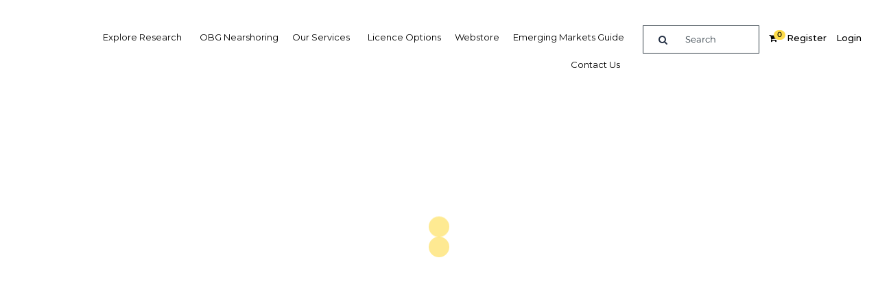

--- FILE ---
content_type: text/html; charset=utf-8
request_url: https://www.google.com/recaptcha/api2/anchor?ar=1&k=6LeTrxoqAAAAAE8kcK_z1ZWwEpQo2dv0Gt4WnhnI&co=aHR0cHM6Ly9veGZvcmRidXNpbmVzc2dyb3VwLmNvbTo0NDM.&hl=en&v=PoyoqOPhxBO7pBk68S4YbpHZ&size=invisible&anchor-ms=20000&execute-ms=30000&cb=ibxiukq94anz
body_size: 48543
content:
<!DOCTYPE HTML><html dir="ltr" lang="en"><head><meta http-equiv="Content-Type" content="text/html; charset=UTF-8">
<meta http-equiv="X-UA-Compatible" content="IE=edge">
<title>reCAPTCHA</title>
<style type="text/css">
/* cyrillic-ext */
@font-face {
  font-family: 'Roboto';
  font-style: normal;
  font-weight: 400;
  font-stretch: 100%;
  src: url(//fonts.gstatic.com/s/roboto/v48/KFO7CnqEu92Fr1ME7kSn66aGLdTylUAMa3GUBHMdazTgWw.woff2) format('woff2');
  unicode-range: U+0460-052F, U+1C80-1C8A, U+20B4, U+2DE0-2DFF, U+A640-A69F, U+FE2E-FE2F;
}
/* cyrillic */
@font-face {
  font-family: 'Roboto';
  font-style: normal;
  font-weight: 400;
  font-stretch: 100%;
  src: url(//fonts.gstatic.com/s/roboto/v48/KFO7CnqEu92Fr1ME7kSn66aGLdTylUAMa3iUBHMdazTgWw.woff2) format('woff2');
  unicode-range: U+0301, U+0400-045F, U+0490-0491, U+04B0-04B1, U+2116;
}
/* greek-ext */
@font-face {
  font-family: 'Roboto';
  font-style: normal;
  font-weight: 400;
  font-stretch: 100%;
  src: url(//fonts.gstatic.com/s/roboto/v48/KFO7CnqEu92Fr1ME7kSn66aGLdTylUAMa3CUBHMdazTgWw.woff2) format('woff2');
  unicode-range: U+1F00-1FFF;
}
/* greek */
@font-face {
  font-family: 'Roboto';
  font-style: normal;
  font-weight: 400;
  font-stretch: 100%;
  src: url(//fonts.gstatic.com/s/roboto/v48/KFO7CnqEu92Fr1ME7kSn66aGLdTylUAMa3-UBHMdazTgWw.woff2) format('woff2');
  unicode-range: U+0370-0377, U+037A-037F, U+0384-038A, U+038C, U+038E-03A1, U+03A3-03FF;
}
/* math */
@font-face {
  font-family: 'Roboto';
  font-style: normal;
  font-weight: 400;
  font-stretch: 100%;
  src: url(//fonts.gstatic.com/s/roboto/v48/KFO7CnqEu92Fr1ME7kSn66aGLdTylUAMawCUBHMdazTgWw.woff2) format('woff2');
  unicode-range: U+0302-0303, U+0305, U+0307-0308, U+0310, U+0312, U+0315, U+031A, U+0326-0327, U+032C, U+032F-0330, U+0332-0333, U+0338, U+033A, U+0346, U+034D, U+0391-03A1, U+03A3-03A9, U+03B1-03C9, U+03D1, U+03D5-03D6, U+03F0-03F1, U+03F4-03F5, U+2016-2017, U+2034-2038, U+203C, U+2040, U+2043, U+2047, U+2050, U+2057, U+205F, U+2070-2071, U+2074-208E, U+2090-209C, U+20D0-20DC, U+20E1, U+20E5-20EF, U+2100-2112, U+2114-2115, U+2117-2121, U+2123-214F, U+2190, U+2192, U+2194-21AE, U+21B0-21E5, U+21F1-21F2, U+21F4-2211, U+2213-2214, U+2216-22FF, U+2308-230B, U+2310, U+2319, U+231C-2321, U+2336-237A, U+237C, U+2395, U+239B-23B7, U+23D0, U+23DC-23E1, U+2474-2475, U+25AF, U+25B3, U+25B7, U+25BD, U+25C1, U+25CA, U+25CC, U+25FB, U+266D-266F, U+27C0-27FF, U+2900-2AFF, U+2B0E-2B11, U+2B30-2B4C, U+2BFE, U+3030, U+FF5B, U+FF5D, U+1D400-1D7FF, U+1EE00-1EEFF;
}
/* symbols */
@font-face {
  font-family: 'Roboto';
  font-style: normal;
  font-weight: 400;
  font-stretch: 100%;
  src: url(//fonts.gstatic.com/s/roboto/v48/KFO7CnqEu92Fr1ME7kSn66aGLdTylUAMaxKUBHMdazTgWw.woff2) format('woff2');
  unicode-range: U+0001-000C, U+000E-001F, U+007F-009F, U+20DD-20E0, U+20E2-20E4, U+2150-218F, U+2190, U+2192, U+2194-2199, U+21AF, U+21E6-21F0, U+21F3, U+2218-2219, U+2299, U+22C4-22C6, U+2300-243F, U+2440-244A, U+2460-24FF, U+25A0-27BF, U+2800-28FF, U+2921-2922, U+2981, U+29BF, U+29EB, U+2B00-2BFF, U+4DC0-4DFF, U+FFF9-FFFB, U+10140-1018E, U+10190-1019C, U+101A0, U+101D0-101FD, U+102E0-102FB, U+10E60-10E7E, U+1D2C0-1D2D3, U+1D2E0-1D37F, U+1F000-1F0FF, U+1F100-1F1AD, U+1F1E6-1F1FF, U+1F30D-1F30F, U+1F315, U+1F31C, U+1F31E, U+1F320-1F32C, U+1F336, U+1F378, U+1F37D, U+1F382, U+1F393-1F39F, U+1F3A7-1F3A8, U+1F3AC-1F3AF, U+1F3C2, U+1F3C4-1F3C6, U+1F3CA-1F3CE, U+1F3D4-1F3E0, U+1F3ED, U+1F3F1-1F3F3, U+1F3F5-1F3F7, U+1F408, U+1F415, U+1F41F, U+1F426, U+1F43F, U+1F441-1F442, U+1F444, U+1F446-1F449, U+1F44C-1F44E, U+1F453, U+1F46A, U+1F47D, U+1F4A3, U+1F4B0, U+1F4B3, U+1F4B9, U+1F4BB, U+1F4BF, U+1F4C8-1F4CB, U+1F4D6, U+1F4DA, U+1F4DF, U+1F4E3-1F4E6, U+1F4EA-1F4ED, U+1F4F7, U+1F4F9-1F4FB, U+1F4FD-1F4FE, U+1F503, U+1F507-1F50B, U+1F50D, U+1F512-1F513, U+1F53E-1F54A, U+1F54F-1F5FA, U+1F610, U+1F650-1F67F, U+1F687, U+1F68D, U+1F691, U+1F694, U+1F698, U+1F6AD, U+1F6B2, U+1F6B9-1F6BA, U+1F6BC, U+1F6C6-1F6CF, U+1F6D3-1F6D7, U+1F6E0-1F6EA, U+1F6F0-1F6F3, U+1F6F7-1F6FC, U+1F700-1F7FF, U+1F800-1F80B, U+1F810-1F847, U+1F850-1F859, U+1F860-1F887, U+1F890-1F8AD, U+1F8B0-1F8BB, U+1F8C0-1F8C1, U+1F900-1F90B, U+1F93B, U+1F946, U+1F984, U+1F996, U+1F9E9, U+1FA00-1FA6F, U+1FA70-1FA7C, U+1FA80-1FA89, U+1FA8F-1FAC6, U+1FACE-1FADC, U+1FADF-1FAE9, U+1FAF0-1FAF8, U+1FB00-1FBFF;
}
/* vietnamese */
@font-face {
  font-family: 'Roboto';
  font-style: normal;
  font-weight: 400;
  font-stretch: 100%;
  src: url(//fonts.gstatic.com/s/roboto/v48/KFO7CnqEu92Fr1ME7kSn66aGLdTylUAMa3OUBHMdazTgWw.woff2) format('woff2');
  unicode-range: U+0102-0103, U+0110-0111, U+0128-0129, U+0168-0169, U+01A0-01A1, U+01AF-01B0, U+0300-0301, U+0303-0304, U+0308-0309, U+0323, U+0329, U+1EA0-1EF9, U+20AB;
}
/* latin-ext */
@font-face {
  font-family: 'Roboto';
  font-style: normal;
  font-weight: 400;
  font-stretch: 100%;
  src: url(//fonts.gstatic.com/s/roboto/v48/KFO7CnqEu92Fr1ME7kSn66aGLdTylUAMa3KUBHMdazTgWw.woff2) format('woff2');
  unicode-range: U+0100-02BA, U+02BD-02C5, U+02C7-02CC, U+02CE-02D7, U+02DD-02FF, U+0304, U+0308, U+0329, U+1D00-1DBF, U+1E00-1E9F, U+1EF2-1EFF, U+2020, U+20A0-20AB, U+20AD-20C0, U+2113, U+2C60-2C7F, U+A720-A7FF;
}
/* latin */
@font-face {
  font-family: 'Roboto';
  font-style: normal;
  font-weight: 400;
  font-stretch: 100%;
  src: url(//fonts.gstatic.com/s/roboto/v48/KFO7CnqEu92Fr1ME7kSn66aGLdTylUAMa3yUBHMdazQ.woff2) format('woff2');
  unicode-range: U+0000-00FF, U+0131, U+0152-0153, U+02BB-02BC, U+02C6, U+02DA, U+02DC, U+0304, U+0308, U+0329, U+2000-206F, U+20AC, U+2122, U+2191, U+2193, U+2212, U+2215, U+FEFF, U+FFFD;
}
/* cyrillic-ext */
@font-face {
  font-family: 'Roboto';
  font-style: normal;
  font-weight: 500;
  font-stretch: 100%;
  src: url(//fonts.gstatic.com/s/roboto/v48/KFO7CnqEu92Fr1ME7kSn66aGLdTylUAMa3GUBHMdazTgWw.woff2) format('woff2');
  unicode-range: U+0460-052F, U+1C80-1C8A, U+20B4, U+2DE0-2DFF, U+A640-A69F, U+FE2E-FE2F;
}
/* cyrillic */
@font-face {
  font-family: 'Roboto';
  font-style: normal;
  font-weight: 500;
  font-stretch: 100%;
  src: url(//fonts.gstatic.com/s/roboto/v48/KFO7CnqEu92Fr1ME7kSn66aGLdTylUAMa3iUBHMdazTgWw.woff2) format('woff2');
  unicode-range: U+0301, U+0400-045F, U+0490-0491, U+04B0-04B1, U+2116;
}
/* greek-ext */
@font-face {
  font-family: 'Roboto';
  font-style: normal;
  font-weight: 500;
  font-stretch: 100%;
  src: url(//fonts.gstatic.com/s/roboto/v48/KFO7CnqEu92Fr1ME7kSn66aGLdTylUAMa3CUBHMdazTgWw.woff2) format('woff2');
  unicode-range: U+1F00-1FFF;
}
/* greek */
@font-face {
  font-family: 'Roboto';
  font-style: normal;
  font-weight: 500;
  font-stretch: 100%;
  src: url(//fonts.gstatic.com/s/roboto/v48/KFO7CnqEu92Fr1ME7kSn66aGLdTylUAMa3-UBHMdazTgWw.woff2) format('woff2');
  unicode-range: U+0370-0377, U+037A-037F, U+0384-038A, U+038C, U+038E-03A1, U+03A3-03FF;
}
/* math */
@font-face {
  font-family: 'Roboto';
  font-style: normal;
  font-weight: 500;
  font-stretch: 100%;
  src: url(//fonts.gstatic.com/s/roboto/v48/KFO7CnqEu92Fr1ME7kSn66aGLdTylUAMawCUBHMdazTgWw.woff2) format('woff2');
  unicode-range: U+0302-0303, U+0305, U+0307-0308, U+0310, U+0312, U+0315, U+031A, U+0326-0327, U+032C, U+032F-0330, U+0332-0333, U+0338, U+033A, U+0346, U+034D, U+0391-03A1, U+03A3-03A9, U+03B1-03C9, U+03D1, U+03D5-03D6, U+03F0-03F1, U+03F4-03F5, U+2016-2017, U+2034-2038, U+203C, U+2040, U+2043, U+2047, U+2050, U+2057, U+205F, U+2070-2071, U+2074-208E, U+2090-209C, U+20D0-20DC, U+20E1, U+20E5-20EF, U+2100-2112, U+2114-2115, U+2117-2121, U+2123-214F, U+2190, U+2192, U+2194-21AE, U+21B0-21E5, U+21F1-21F2, U+21F4-2211, U+2213-2214, U+2216-22FF, U+2308-230B, U+2310, U+2319, U+231C-2321, U+2336-237A, U+237C, U+2395, U+239B-23B7, U+23D0, U+23DC-23E1, U+2474-2475, U+25AF, U+25B3, U+25B7, U+25BD, U+25C1, U+25CA, U+25CC, U+25FB, U+266D-266F, U+27C0-27FF, U+2900-2AFF, U+2B0E-2B11, U+2B30-2B4C, U+2BFE, U+3030, U+FF5B, U+FF5D, U+1D400-1D7FF, U+1EE00-1EEFF;
}
/* symbols */
@font-face {
  font-family: 'Roboto';
  font-style: normal;
  font-weight: 500;
  font-stretch: 100%;
  src: url(//fonts.gstatic.com/s/roboto/v48/KFO7CnqEu92Fr1ME7kSn66aGLdTylUAMaxKUBHMdazTgWw.woff2) format('woff2');
  unicode-range: U+0001-000C, U+000E-001F, U+007F-009F, U+20DD-20E0, U+20E2-20E4, U+2150-218F, U+2190, U+2192, U+2194-2199, U+21AF, U+21E6-21F0, U+21F3, U+2218-2219, U+2299, U+22C4-22C6, U+2300-243F, U+2440-244A, U+2460-24FF, U+25A0-27BF, U+2800-28FF, U+2921-2922, U+2981, U+29BF, U+29EB, U+2B00-2BFF, U+4DC0-4DFF, U+FFF9-FFFB, U+10140-1018E, U+10190-1019C, U+101A0, U+101D0-101FD, U+102E0-102FB, U+10E60-10E7E, U+1D2C0-1D2D3, U+1D2E0-1D37F, U+1F000-1F0FF, U+1F100-1F1AD, U+1F1E6-1F1FF, U+1F30D-1F30F, U+1F315, U+1F31C, U+1F31E, U+1F320-1F32C, U+1F336, U+1F378, U+1F37D, U+1F382, U+1F393-1F39F, U+1F3A7-1F3A8, U+1F3AC-1F3AF, U+1F3C2, U+1F3C4-1F3C6, U+1F3CA-1F3CE, U+1F3D4-1F3E0, U+1F3ED, U+1F3F1-1F3F3, U+1F3F5-1F3F7, U+1F408, U+1F415, U+1F41F, U+1F426, U+1F43F, U+1F441-1F442, U+1F444, U+1F446-1F449, U+1F44C-1F44E, U+1F453, U+1F46A, U+1F47D, U+1F4A3, U+1F4B0, U+1F4B3, U+1F4B9, U+1F4BB, U+1F4BF, U+1F4C8-1F4CB, U+1F4D6, U+1F4DA, U+1F4DF, U+1F4E3-1F4E6, U+1F4EA-1F4ED, U+1F4F7, U+1F4F9-1F4FB, U+1F4FD-1F4FE, U+1F503, U+1F507-1F50B, U+1F50D, U+1F512-1F513, U+1F53E-1F54A, U+1F54F-1F5FA, U+1F610, U+1F650-1F67F, U+1F687, U+1F68D, U+1F691, U+1F694, U+1F698, U+1F6AD, U+1F6B2, U+1F6B9-1F6BA, U+1F6BC, U+1F6C6-1F6CF, U+1F6D3-1F6D7, U+1F6E0-1F6EA, U+1F6F0-1F6F3, U+1F6F7-1F6FC, U+1F700-1F7FF, U+1F800-1F80B, U+1F810-1F847, U+1F850-1F859, U+1F860-1F887, U+1F890-1F8AD, U+1F8B0-1F8BB, U+1F8C0-1F8C1, U+1F900-1F90B, U+1F93B, U+1F946, U+1F984, U+1F996, U+1F9E9, U+1FA00-1FA6F, U+1FA70-1FA7C, U+1FA80-1FA89, U+1FA8F-1FAC6, U+1FACE-1FADC, U+1FADF-1FAE9, U+1FAF0-1FAF8, U+1FB00-1FBFF;
}
/* vietnamese */
@font-face {
  font-family: 'Roboto';
  font-style: normal;
  font-weight: 500;
  font-stretch: 100%;
  src: url(//fonts.gstatic.com/s/roboto/v48/KFO7CnqEu92Fr1ME7kSn66aGLdTylUAMa3OUBHMdazTgWw.woff2) format('woff2');
  unicode-range: U+0102-0103, U+0110-0111, U+0128-0129, U+0168-0169, U+01A0-01A1, U+01AF-01B0, U+0300-0301, U+0303-0304, U+0308-0309, U+0323, U+0329, U+1EA0-1EF9, U+20AB;
}
/* latin-ext */
@font-face {
  font-family: 'Roboto';
  font-style: normal;
  font-weight: 500;
  font-stretch: 100%;
  src: url(//fonts.gstatic.com/s/roboto/v48/KFO7CnqEu92Fr1ME7kSn66aGLdTylUAMa3KUBHMdazTgWw.woff2) format('woff2');
  unicode-range: U+0100-02BA, U+02BD-02C5, U+02C7-02CC, U+02CE-02D7, U+02DD-02FF, U+0304, U+0308, U+0329, U+1D00-1DBF, U+1E00-1E9F, U+1EF2-1EFF, U+2020, U+20A0-20AB, U+20AD-20C0, U+2113, U+2C60-2C7F, U+A720-A7FF;
}
/* latin */
@font-face {
  font-family: 'Roboto';
  font-style: normal;
  font-weight: 500;
  font-stretch: 100%;
  src: url(//fonts.gstatic.com/s/roboto/v48/KFO7CnqEu92Fr1ME7kSn66aGLdTylUAMa3yUBHMdazQ.woff2) format('woff2');
  unicode-range: U+0000-00FF, U+0131, U+0152-0153, U+02BB-02BC, U+02C6, U+02DA, U+02DC, U+0304, U+0308, U+0329, U+2000-206F, U+20AC, U+2122, U+2191, U+2193, U+2212, U+2215, U+FEFF, U+FFFD;
}
/* cyrillic-ext */
@font-face {
  font-family: 'Roboto';
  font-style: normal;
  font-weight: 900;
  font-stretch: 100%;
  src: url(//fonts.gstatic.com/s/roboto/v48/KFO7CnqEu92Fr1ME7kSn66aGLdTylUAMa3GUBHMdazTgWw.woff2) format('woff2');
  unicode-range: U+0460-052F, U+1C80-1C8A, U+20B4, U+2DE0-2DFF, U+A640-A69F, U+FE2E-FE2F;
}
/* cyrillic */
@font-face {
  font-family: 'Roboto';
  font-style: normal;
  font-weight: 900;
  font-stretch: 100%;
  src: url(//fonts.gstatic.com/s/roboto/v48/KFO7CnqEu92Fr1ME7kSn66aGLdTylUAMa3iUBHMdazTgWw.woff2) format('woff2');
  unicode-range: U+0301, U+0400-045F, U+0490-0491, U+04B0-04B1, U+2116;
}
/* greek-ext */
@font-face {
  font-family: 'Roboto';
  font-style: normal;
  font-weight: 900;
  font-stretch: 100%;
  src: url(//fonts.gstatic.com/s/roboto/v48/KFO7CnqEu92Fr1ME7kSn66aGLdTylUAMa3CUBHMdazTgWw.woff2) format('woff2');
  unicode-range: U+1F00-1FFF;
}
/* greek */
@font-face {
  font-family: 'Roboto';
  font-style: normal;
  font-weight: 900;
  font-stretch: 100%;
  src: url(//fonts.gstatic.com/s/roboto/v48/KFO7CnqEu92Fr1ME7kSn66aGLdTylUAMa3-UBHMdazTgWw.woff2) format('woff2');
  unicode-range: U+0370-0377, U+037A-037F, U+0384-038A, U+038C, U+038E-03A1, U+03A3-03FF;
}
/* math */
@font-face {
  font-family: 'Roboto';
  font-style: normal;
  font-weight: 900;
  font-stretch: 100%;
  src: url(//fonts.gstatic.com/s/roboto/v48/KFO7CnqEu92Fr1ME7kSn66aGLdTylUAMawCUBHMdazTgWw.woff2) format('woff2');
  unicode-range: U+0302-0303, U+0305, U+0307-0308, U+0310, U+0312, U+0315, U+031A, U+0326-0327, U+032C, U+032F-0330, U+0332-0333, U+0338, U+033A, U+0346, U+034D, U+0391-03A1, U+03A3-03A9, U+03B1-03C9, U+03D1, U+03D5-03D6, U+03F0-03F1, U+03F4-03F5, U+2016-2017, U+2034-2038, U+203C, U+2040, U+2043, U+2047, U+2050, U+2057, U+205F, U+2070-2071, U+2074-208E, U+2090-209C, U+20D0-20DC, U+20E1, U+20E5-20EF, U+2100-2112, U+2114-2115, U+2117-2121, U+2123-214F, U+2190, U+2192, U+2194-21AE, U+21B0-21E5, U+21F1-21F2, U+21F4-2211, U+2213-2214, U+2216-22FF, U+2308-230B, U+2310, U+2319, U+231C-2321, U+2336-237A, U+237C, U+2395, U+239B-23B7, U+23D0, U+23DC-23E1, U+2474-2475, U+25AF, U+25B3, U+25B7, U+25BD, U+25C1, U+25CA, U+25CC, U+25FB, U+266D-266F, U+27C0-27FF, U+2900-2AFF, U+2B0E-2B11, U+2B30-2B4C, U+2BFE, U+3030, U+FF5B, U+FF5D, U+1D400-1D7FF, U+1EE00-1EEFF;
}
/* symbols */
@font-face {
  font-family: 'Roboto';
  font-style: normal;
  font-weight: 900;
  font-stretch: 100%;
  src: url(//fonts.gstatic.com/s/roboto/v48/KFO7CnqEu92Fr1ME7kSn66aGLdTylUAMaxKUBHMdazTgWw.woff2) format('woff2');
  unicode-range: U+0001-000C, U+000E-001F, U+007F-009F, U+20DD-20E0, U+20E2-20E4, U+2150-218F, U+2190, U+2192, U+2194-2199, U+21AF, U+21E6-21F0, U+21F3, U+2218-2219, U+2299, U+22C4-22C6, U+2300-243F, U+2440-244A, U+2460-24FF, U+25A0-27BF, U+2800-28FF, U+2921-2922, U+2981, U+29BF, U+29EB, U+2B00-2BFF, U+4DC0-4DFF, U+FFF9-FFFB, U+10140-1018E, U+10190-1019C, U+101A0, U+101D0-101FD, U+102E0-102FB, U+10E60-10E7E, U+1D2C0-1D2D3, U+1D2E0-1D37F, U+1F000-1F0FF, U+1F100-1F1AD, U+1F1E6-1F1FF, U+1F30D-1F30F, U+1F315, U+1F31C, U+1F31E, U+1F320-1F32C, U+1F336, U+1F378, U+1F37D, U+1F382, U+1F393-1F39F, U+1F3A7-1F3A8, U+1F3AC-1F3AF, U+1F3C2, U+1F3C4-1F3C6, U+1F3CA-1F3CE, U+1F3D4-1F3E0, U+1F3ED, U+1F3F1-1F3F3, U+1F3F5-1F3F7, U+1F408, U+1F415, U+1F41F, U+1F426, U+1F43F, U+1F441-1F442, U+1F444, U+1F446-1F449, U+1F44C-1F44E, U+1F453, U+1F46A, U+1F47D, U+1F4A3, U+1F4B0, U+1F4B3, U+1F4B9, U+1F4BB, U+1F4BF, U+1F4C8-1F4CB, U+1F4D6, U+1F4DA, U+1F4DF, U+1F4E3-1F4E6, U+1F4EA-1F4ED, U+1F4F7, U+1F4F9-1F4FB, U+1F4FD-1F4FE, U+1F503, U+1F507-1F50B, U+1F50D, U+1F512-1F513, U+1F53E-1F54A, U+1F54F-1F5FA, U+1F610, U+1F650-1F67F, U+1F687, U+1F68D, U+1F691, U+1F694, U+1F698, U+1F6AD, U+1F6B2, U+1F6B9-1F6BA, U+1F6BC, U+1F6C6-1F6CF, U+1F6D3-1F6D7, U+1F6E0-1F6EA, U+1F6F0-1F6F3, U+1F6F7-1F6FC, U+1F700-1F7FF, U+1F800-1F80B, U+1F810-1F847, U+1F850-1F859, U+1F860-1F887, U+1F890-1F8AD, U+1F8B0-1F8BB, U+1F8C0-1F8C1, U+1F900-1F90B, U+1F93B, U+1F946, U+1F984, U+1F996, U+1F9E9, U+1FA00-1FA6F, U+1FA70-1FA7C, U+1FA80-1FA89, U+1FA8F-1FAC6, U+1FACE-1FADC, U+1FADF-1FAE9, U+1FAF0-1FAF8, U+1FB00-1FBFF;
}
/* vietnamese */
@font-face {
  font-family: 'Roboto';
  font-style: normal;
  font-weight: 900;
  font-stretch: 100%;
  src: url(//fonts.gstatic.com/s/roboto/v48/KFO7CnqEu92Fr1ME7kSn66aGLdTylUAMa3OUBHMdazTgWw.woff2) format('woff2');
  unicode-range: U+0102-0103, U+0110-0111, U+0128-0129, U+0168-0169, U+01A0-01A1, U+01AF-01B0, U+0300-0301, U+0303-0304, U+0308-0309, U+0323, U+0329, U+1EA0-1EF9, U+20AB;
}
/* latin-ext */
@font-face {
  font-family: 'Roboto';
  font-style: normal;
  font-weight: 900;
  font-stretch: 100%;
  src: url(//fonts.gstatic.com/s/roboto/v48/KFO7CnqEu92Fr1ME7kSn66aGLdTylUAMa3KUBHMdazTgWw.woff2) format('woff2');
  unicode-range: U+0100-02BA, U+02BD-02C5, U+02C7-02CC, U+02CE-02D7, U+02DD-02FF, U+0304, U+0308, U+0329, U+1D00-1DBF, U+1E00-1E9F, U+1EF2-1EFF, U+2020, U+20A0-20AB, U+20AD-20C0, U+2113, U+2C60-2C7F, U+A720-A7FF;
}
/* latin */
@font-face {
  font-family: 'Roboto';
  font-style: normal;
  font-weight: 900;
  font-stretch: 100%;
  src: url(//fonts.gstatic.com/s/roboto/v48/KFO7CnqEu92Fr1ME7kSn66aGLdTylUAMa3yUBHMdazQ.woff2) format('woff2');
  unicode-range: U+0000-00FF, U+0131, U+0152-0153, U+02BB-02BC, U+02C6, U+02DA, U+02DC, U+0304, U+0308, U+0329, U+2000-206F, U+20AC, U+2122, U+2191, U+2193, U+2212, U+2215, U+FEFF, U+FFFD;
}

</style>
<link rel="stylesheet" type="text/css" href="https://www.gstatic.com/recaptcha/releases/PoyoqOPhxBO7pBk68S4YbpHZ/styles__ltr.css">
<script nonce="zJYeu-S6wrpyqZyIa_cL1A" type="text/javascript">window['__recaptcha_api'] = 'https://www.google.com/recaptcha/api2/';</script>
<script type="text/javascript" src="https://www.gstatic.com/recaptcha/releases/PoyoqOPhxBO7pBk68S4YbpHZ/recaptcha__en.js" nonce="zJYeu-S6wrpyqZyIa_cL1A">
      
    </script></head>
<body><div id="rc-anchor-alert" class="rc-anchor-alert"></div>
<input type="hidden" id="recaptcha-token" value="[base64]">
<script type="text/javascript" nonce="zJYeu-S6wrpyqZyIa_cL1A">
      recaptcha.anchor.Main.init("[\x22ainput\x22,[\x22bgdata\x22,\x22\x22,\[base64]/[base64]/[base64]/[base64]/cjw8ejpyPj4+eil9Y2F0Y2gobCl7dGhyb3cgbDt9fSxIPWZ1bmN0aW9uKHcsdCx6KXtpZih3PT0xOTR8fHc9PTIwOCl0LnZbd10/dC52W3ddLmNvbmNhdCh6KTp0LnZbd109b2Yoeix0KTtlbHNle2lmKHQuYkImJnchPTMxNylyZXR1cm47dz09NjZ8fHc9PTEyMnx8dz09NDcwfHx3PT00NHx8dz09NDE2fHx3PT0zOTd8fHc9PTQyMXx8dz09Njh8fHc9PTcwfHx3PT0xODQ/[base64]/[base64]/[base64]/bmV3IGRbVl0oSlswXSk6cD09Mj9uZXcgZFtWXShKWzBdLEpbMV0pOnA9PTM/bmV3IGRbVl0oSlswXSxKWzFdLEpbMl0pOnA9PTQ/[base64]/[base64]/[base64]/[base64]\x22,\[base64]\\u003d\x22,\x22wow3w4cJMUzDjMOgw6xJFHbCgcKZdSPDoFIIwrDCvSzCt0DDrz84wq7DnRXDvBVGNHhkw5HCkj/[base64]/CkMOqwrjCicOxwocQV8KmWB/CuUHDoMOHwohrIcK/LWjCujfDisOtw5bDisKNYinCl8KBMDPCvn4zcMOQwqPDg8K1w4oAHWNLZELCksKcw6gfZsOjF2LDuMK7YH3Cr8Opw7FBSMKZE8KMR8KeLsKbwrpfwoDCmBAbwqtJw7XDgRh/[base64]/[base64]/[base64]/DosOUw7sgFB4bwoRWTHPCjyvDrsOow6bCvsKzX8KOZDbDt3YAwr8jw49wwqHCvCXDrsOkTG7DkXTDlsKIwofDujTDp23Ck8ObwrJvJwjCmkMSwqlmw61cw5FoAsOrIztIw7HDn8KGw4nCoiLCsADDrm/CvVbCgixJb8O+UnJkH8KuwpjDhBY9w4PCii/Dq8KlM8KfD3DDv8KOw47CgTvDlxoow7nClANXVkFFwr1+KsOfM8KVw4rCmkvCrWTCr8KjCMK6USgJUUY+w5fDlcKtw5rCi3tsbibDshoGIsOJRC92dUbDsh7DhwAnwoAFwqcxTcKywqA0w6M4wpE6XsOLfWorPiHClE/Cihd3XmQbBxvDucKaw6Yyw5LDp8Olw5E0wofCs8KNPidZwqbCpiDCsm5kW8KIY8KVwrTCjMKPwrDCksOQTnXDvMOuPG7CvTEBQEZJwrhGwqc0w6/[base64]/[base64]/CrsOrw4k4w5hmw4XChykqwrHCtmnDoFfCvGzCmkorw5nDgMKkAsK2wqxHUjQJwrHCo8O8AHPCk0JawqUkw4VHK8KnQkQGXcKUH0XDsDZQwpwrwr3DisOZfcK/OMOSwphbw57ChsKAScKxfMKgacKnHHkIwrfCicK5BifCklDDpMKqeVAvZxwiLznCgsOjCMONw7FEMMKSw6R+NVfCkAnCt3jCqW7Ck8OHdi/[base64]/MsKDw6vCvcKWGHbDqjjDuMOjw5jDnsKZf8O0wpXDuAHCk8O4w6hEwqV3MR7CnGwAwr1/w4gcIB4twqLDjsKoSsKZbnTDhFYcwovDtMOyw6HDjURuw4XDvMKvfMOJXjpTVhnDiT0qXsK3wq3Dk2UeFhtadQPCvUrDlwItwrMfLXXClDvDqU5YPcKyw7fCvjLDgcOAWylZw593Q31mw4PDjMO8w44hwpMLw58bwqHDvzsUaWjCoGANRMK3EcKcwq/DgDDDgGnCgycwc8KzwqNvVBjCl8OYwrzDmSjCmcOYw7DDllxAGybDggfDucKpwrl8w7nCr3RNwoPDpU4Uw4DDrmILGcKmb8KOJsKhwrJbwq7DmsKMAlrCkkrDijzCoh/Cr3jDiTvCiw3CmMKDJsKgAMKfNsKeUn7ChV8bw63Cl2oNZVtALV/DllnCpELDssKJdx0xwrpEw6lVw5HCvMKGSV0Twq/CgMKewqXCl8KNw6zCiMKkZlrCgmIYGMK5w4jDnEdTw60De1bDtXovw4nDjMOVIUbDuMK6XcO/wofDvCk5bsOdwoXCnGdCc8Otw6I8w6Z2w4DDnAzDph0oScOcw6E7w7U4w7Mpc8OuVmjDocK0w4AxGsKlf8KVEEvDr8K/PBwlw4A8w5XCuMOOVy/ClMOrcsONf8K5T8OceMKUKMOJwr/CrStgw4h0JsKpa8K0wrpVwo5KbMO1GcKoXcOpc8KYw6EPC1PCmmPDtsObwp/DosONY8KHwqbCtsOQwroodMKeCsO4wrACwrJ2wpF9wqRYw5DDpMOVw4PCjk54F8OsAMKfwpwRwr/[base64]/wp7DqULDh8OGw5lRwotWwpBndMOnwo1twpXCmUElLHzDlsOmw7QaZCUnw5PDmRLCusOwwoR2w77CsGjDqlpAFkPDmXTCo1EpPB3CjyTCnMOCwo3CpMKDwr4ofMOoBMO6w4zDoHvCoX/[base64]/w59CfsOhw5fCisOTH8O/blzDgjxNKxRQYx/[base64]/wrMdWMKlw5jDgyfClcO6XlRxwqYnwp/CqQbDiDjCsRw7wp1vYjPCpMOjwrnCtsK9TsOxwqHCmSfDlmN9SCzCmz05RURCwp/Cv8KeBMKKw7gew53Cm3rDrsOxQ0rDscOqw5fChWALwoZAwovCnnbDlsODwoopwr5oJlHDiW3Ct8K3w696w7TCtcKEw7DCpcKpVR44wrDDriRDHE7CsMK1GcOYPcK0wrhXX8KMJMKWw70NNlF5HQBnwqLDgX/Co0k7DMOjcDHDhcKRIknCjMKkEcOMw4J4Om3CrzhXfBTDrG9awotfwr/Dg04Nwo44P8K/dnIyB8OVw6BVwqhYDyITI8O1w49odcK7X8KnQ8OaXgXCg8Olw55aw7PDocOfw7PDosOFSzzDksK4K8O7cMK4A3nDkiTDvMO5woDCjsO2w4VpwpHDusOdw6HCpsOKdENAIcKbwoFuw4vCoXZiWDrDqhYuW8ODw53DtsOZwo0BUMKDfMO6XcKbw6rCigBAI8O+wo/DvFXDv8KJWSoIwpDDrBgBAMOocGLCjcK8w5sXwqdnwr/[base64]/FWJBDCTDnFtqw6nCksKHCcODccKQESRrw685wpLCo8Owwr9CHMOtwo1BZ8OtwooDw4UgCCs1w7LChsO2wr/CmMO4Z8Osw49MwpjDvMOrwrZ+woo2wqjDtltNVxnDksK8U8K/[base64]/woTDo3RyW8OpTzrCg3BFw6XDh8KVYQTDrlVbw4rDjyTCmy1yJE/CkhUcGgQWMMKKw7LDmBLDlsKXQlkHwr5hwqrClBYIBsKwZQrDogxGw6HDtAZHWcOmw6HDgiZzVh3CjcKwbgsiegDCnmRhwqlPw7cFfUd2wr4pO8OgRcKRJDY2EVpzw67DlsKzDULDtz8ZWRnDvmFyWsO/V8KZw7Q3Rnxwwpdew4zCv2HCoMOmw7FSVkvDusOaXH7Ciyk2w7tVTyZOTHlswozCmMKGw7LCrsOJw4zDsXfCogRUFcOywrJ7a8KubUfCu3YuwrDCrsKOw5jDvsKRw6LCkzfDjgLCqsKbw4QEw7/CvcKqQTlCZsKfw6jDsl7DrwbClQXCr8KeBTddMk8iXk5iw54Qw5lZwonCn8KswpVDwoLDlGXDkH/[base64]/wpx1woPDpsOjw4MZwpTCsDLCgMOGNcKhw5bDicOoVAnDgEbDpMO6wpF2dB0lwp8CwqhdwoLCikbDgnILI8O9KjhIwqHDnDrCsMORIcKrLsOHHMKgw7/Ch8KLw7JFPjdXw6PDtMO0w4/[base64]/DrRjCisO8wp0Sw6LDlW3DtyVMwqN2EsKqLMKAJG3Ct8K7woMeeMKufxNtasKHwpAxw4zCuV/CsMOAw5klAmgPw79kY2JAw4N/XMO0MTHDgsKjcUzDgMKVCsOtOT/CvQvDtMO6wqDCi8OODD1Xw69ewpE2BltBZ8KeHsKMwo/Ct8ORG1DDv8OPwp8owoc8w6hawprCucKcQ8Ogw4XDgWfDnmjCk8OvFMKdOSo3w5PDu8Kyw4zDlkh8w4XCvsOqw6JzGMKyK8OpesO3aSNOFcO9w73Ch3kYQMO4CG0WXHnChVLDnsO0DXViwr7Dhz5Lw6E7IBDDlRpGwq/[base64]/DjMOKWWrCqsOXKMK3IsOsw6pZwoR6QsK6w4zDqMOlVsO0HjTDgHbCocKpwpcpwoJ0w7tew63Cl27DuU3CgxnDtW3Dp8OtScKKwpfCosO5w77Dg8Olw6DCjlQsMcK7Sl/[base64]/NsKfL0rCoFPDucOmwpsQS3jCijHDqsK+QsKZTsOcPsK4w6t7JsKNcHQUbzTDtkbDu8Kew7VYKV3ChBZiWDhOAhFbFcOvwqXCl8OZZsOtR2RrE1vCicKzdMOtLMOcwrgKc8O6w7RBX8KnwosTPAsWaXAvXFkRF8ORMknCsW/[base64]/DqXovwr/DlMOVwr8wWcOiw5sQL8KyIzjDusODLy7DqXbCuBTDnBrDpsOJw6YjwpPDjA9mNmQDw4DDuHXDlU4lO14FCsOnesKTRV7Dq8O6Om81fTTDkUbDj8OWw6QuwpbDmMK7wq9Yw4I5w6LCs1jDvsKZVGPCgFrCrF8Qw5DDrsKdw6R/U8Kww47Chkcdw7jCp8KAwpAmw5vCtkdhNsOrbT/DkMKnFsO+w5AYw7QYMHjCvMKEAhvCgzxKwqISU8O2w6PDkxjCisKxwrhXw6bDlzQ2woU9w5PDqkzDswPDlMOyw5LChQDDucKwwozCrsOZwrAjw4TDgjZldmRzwqFMWcKgX8K6M8OCwqV6Uw/CgHPDrAbDvMKtLE3DicKlwr/[base64]/CusOTY8KTw6oRw7VyccKoYjHDo8O/[base64]/ChC7Cj1LDtsKiwo/ClF05J1gdaQcre8K/ZsKew7zCiE3Dh1clw4vCmUdgD0LCmybDmsOZwo7CuFIfWsOPwpQBw5lPwqLDocKKw5U3RsODDwAWwrg5w6zCosKqdy4HOgYYw4RFwo0hwoXCi0TChsK8wq0DCcKwwojCh0/CvUTCq8KyHTPDlyA4HDLDlsOBWw8uOhzDu8OtCyc6RcKgw7MNP8KZw4fDkUzDvXNSw4NlBR5ow6cNeULCsmHCtgbCvcKWw6LCuXBrJWLDsmU5wpbDgsKsXWMJEkLCukgQK8K9wrzCvWjCkhnCp8KkwrjCoBnCtEPCicOQwqXDvsK0FsOLwqV3cngAQWTCk2/[base64]/DkQzDgxZAw5DDjyHDlHwRw6fCoSnDgcOccsOuHMKawqTDthPCgMOre8O2dmsSwpbDn3HDnsKewrjDhMKSa8OowrLDoD9qRsKbw6DDnMKbDsOcw7LCkcKYGcKwwosnw55fM2s7Z8OORcKowoN7w5wfwo5FEnNXHz/DnBbDocO2wrktw5NQwpnDjGcCEn3CqwEkFcOZCUBbWsK1GcK3wqbChsK0w5bDlUsZW8OiwonDiMKpYlTCggJRw53DicOGM8OVOGQhwoHDswt4Bxlcwqc8wqsfMcOePcKhFiHCj8K/[base64]/wrNRT8O/[base64]/QmoAIMO5QSkfw4nDr2TCqsKPfsK8w5PCs0xgwoNBV1kseCLCiMO+w79owrHCn8OgEQh7RMKmNAjCq0XCrMKST314LkHCucK3HTB9UTsvw5lAw5zDtTzCk8OrGsOUO0DDm8OWaAvDi8OWKSIfw6/[base64]/[base64]/DtMKrSsKow4PCqcKsHMKPw6zCkStCwqoXOcKQw5AUwpQzwrXCsMKbHsKWwr1mwrYcRgTDtcO2wp/[base64]/J8KaKhfDgsK5w6tWw5/[base64]/AMKrd38rVm8GwolyC8KXw57Cn8OiNjsww5JFBsK8AsKawp8VahvCsEg3WcKbVjbDucO8BsOPwpJ5CcK2wofDqjwHwrUrwqF/YMKsFwnDgMOqFsKmwqPDkcOSwqB+bWTCkF/Dng43woIhw5fCp8KFOGjDk8OqHUvDu8KdYsKAWT/[base64]/Ds3F9fmnDlhIcYlQewovDkTTDrRDCsHnDm8Ofw4jDtMOUQsKjf8O8wqw3SltmIcKDw7TCvcOpEsODIA9xd8KKwqhew7bDtT9LwojDicKzwoo+wp8jw4DCinXCn0rColPDsMKdFMK1CTZkwrDDtUDDni90SmnCig7CkcOCwpnCsMOEWSA/wrHDh8KdMlTCmMOOwqpwwpUXJsKUcMOcDcKQwqdoEMOSw55+w7HDqGVtUQF2AMK8w6BqF8KJGTQxaAIlfcOyTcOxwq1Hw7UtwoVKPcOSZsKJEcOAfm3Cnx1sw6ZGw6nCssKwGT5YK8K4w7Ucdl3DoHvDuT7Cqm8dHwDCrHo6RcKydMKmYW/DhcKhw4vClBrDmsOCw785bzhqwo5Fw4/[base64]/wrgawpcwZV4zwpbDrGFbwrHDkUDDm8K4PMKJwpNLY8KGAMOfV8Ogw6zDt1NmwpXCg8Khw505w7DDjcOQworCgV3ClcK9w4g3NCjDrMOceQRELcKEwoEVw6MxCyxwwogLwp4MWxbDp1EZMMK5DMOydcKhwrgew54Uw5HDql5adl/Dv2UZw49ZLS4OK8K/w5vCsXU5bwrCoUHDpMKBJMOGw4PChcOxZmRzJCJXfx3DlWrCsnvDswYYw4pQw6NawopwFCsIJ8KNXhtfw6lEMi3Ci8KyKHPCrMOQFcKua8OfwprCpsK9w4Vlw6RMwqoHJMOHWsKAw47DmMO9woc/CcKDw7MQwoXCg8OIHcOMwqBQwp8NUTdGHT4Twr3CocOpD8KBw75Rw6bDvMOeC8OoworCkjnCgirDuBEiwoAoJ8OLwpHDlsKnw77DmyrDnB0nK8KJfkFKw5TDpcK+bcOZw6BVw7hzwpPDsVTDvMODK8OcVH5swoxaw5kjGHFYwpAmw6HCujtkw5RUXsO/wpzDkMK+wop4fsONThFHwqQrW8KOw57DiB7DsFodKQtpwr06wrjDo8K/wpLDjMKTw5fCjMKLdsKzw6HDuHIdYcOOccKgwpFKw6TDmsOJVEDDo8OCDCvCkcK4TcO2CT5Gw5LCjB/DilDDnMKkw5fDuMKQWEdVDsOHw6FieGx7wrzDqDkaQsKuw4/CmsK0FBbDmDJQGj/CtgvCocO6wo7Cu13CkcKjw4/CmlfCogTDrU8rScOLBEMzQnPDhBIHQVojw6jCosKlJCpISwXDscO1w5oqXB8ae1rCr8KAwr/[base64]/[base64]/DtDQVXSRrKwDDuTABHUY4w7gMRcOnXEkram/DkElFwpNNX8OTVcOib1spTMOYwrTDs2tyLcOKWcOzZ8KRw741w5AIw6/ChmdZwp9HwonCoX3CpsOrVWbCszpAw4HCjsO8woFcw4prwrM5SsKqwop2w6/Dh37CimQ6Y0NBwrXCiMK9ecO1YsO0W8ORw7zCmSjCrWrDn8KYcmo9WVTDuUlxN8KqHkROBsOaBMKsdUM+HhBYVsK4w7oGwp92w6HDoMKDPsOfwp8ow4rDvBRgw7VbDMKBwqE6RWYyw4EuVsOnw7x/[base64]/Du3LDqgvDpE9Hw57DjMOHwrPDkm9cw40cEMOTdsORwoLCn8OoDcK3UMKTwo3DscOgBsOlPMO5IMOvwoDCncKSw4MJwq/DiCA8w6Zjwr0bw68iwp/DglLDhkDDl8KOwp7CjmAzwozDt8OnHGp7w5bDnD/[base64]/[base64]/Cm8K0V8ORw6J+SsKww48wUMOvJMOxQQzDqMOuOTnCqSnDp8KyQwjCvHxPwokpw5HCjMO0ZV/CoMKKw4kjw53Cn3LDlgDCrcKcIiUdW8KWfMKQwpLCu8KHQMO3KS9HB3giwqTCoDHCiMKhwqzDqMO0T8KcVAHCrxgkwp7Cu8OawoHDuMKCIzPCpHk/[base64]/wrTDhBxww63Cq8OudMKuQsKUwpPCnCQMdQ3DuV7CsTFbw40/w7vCgsKsGsK/bcK2wrtqBXApw7HCq8K9wqTCg8OtwqE6HjFqIsOzC8OCwr1jcS1bwolJw6HCmMOmw7wzwrjDjjp4w5bCgV4Nw4PDm8O3WkjDr8Ozw4FVw4HCoW/DkyHDsMOGw7xrw47DkXDDn8Ouwos6b8KTfUrDtsKtw4Z8AcKUHcKcwqBfw70HO8OOwpI2w5gBETLCjzkTwr9YeDnCjDx1Ox/CmxXCnGhXwowGwpXCh0RFe8OKZ8K+XT/Cl8OnwqbCrXdxwoLDs8OgB8OXCcKIe1c6wq3Dt8K+NcKSw4UHwqkXwpHDsRXCpm4/TEUvT8OIw4ETdcOtwqrCj8OAw4sDTjVnwpDDuEHCpsK7WEdGCkPCphbDghxjTwJxw5vDmzpeRsKgbcKdBh3Cp8O8w7XDjRfDm8KAIgzDgsOzwrtrwq0WJWQIdgzDscOyDMOTf2lNPMOWw4lrwo7DmgLDgWE9wrDCpMO/G8OMHHjDkHJ6w61sw6/Cn8KpTRnCrGt3V8OswqbDjcKGW8Osw6rCuE7DnBMUc8KrYzlDa8KTdsK8wrUFw5ANwoPCt8KPw4fCsGgYw4PCmmpBRMK4wqUjL8KlN19pbsOKw4TDlcOEwpfCvzjCuMKAwoTDkXLDjn/Diz/Du8KaLBbDpR/Cty3CqRNHwpFpwolOwpTCij4/wojChmZPw5nDkDjCqG3CsDTDu8Ksw4Iaw4DDisK6DzTCjkTDkQVqBH/DqsO1wrPCsMOyP8Kjw6wkw5zDnWN1woDColFlTsKww5rCrsKiEsK8wpwQw5/CjcOpfMKLw67CuT3CosKMN1ZEVgNrw4/Dth3CrsO0w6d9w5zChMK5w6PDo8KQw4oNDnkjw5YuwoBpQiIrRsOoAw7ChDFxf8OTwqo9w7lNwonCnz/CscKgFAXDkcKRwpx5w7oULcO1wqPDoEVyDcKLw71uRELCgFJcw4DDvxnDrsKLAcOXV8KfGcOnwrUkwqnChsKzBMOQwpTCmsOxeEMrwrAgwqvDosO1a8Ovw7hCwrHCg8OTwrMuZwLDjsOOUsKvHMOeSz5/wqRSKHhkw6/ChMKjwoQjG8KVIMO1d8Kzw7rDqCnCpyxswoHDrcO2w7TCrBbDhEVew40geDvCoSFlbsO7w7pqw7nDocKwaCc2JsOwVsOkwrbDmcOjw6zCjcOJdBPCgcKLGcOVwq7Dqk/Cg8KVXBcIwokywprDn8KOw5kzNcKCYXvDoMKbw6zDtGjDmsOAKsKTw7FuOjh2DA5+Kj9Zw6bDrsKZd29Cwq/[base64]/DrMKxdFjCmBzDhsOoLcOMXXckwr/[base64]/DqV/Dhj0hwrdAwo0/PXQ6TMKEJMOXNsO3dMO+TsOvwrHDm3fClMK8w7c4CsOhEsK/wpg7bsK3ScOwwpXDlQcSwoMwESTDgcKkZcOZNMOJwrRFw7XCk8KhYgBmWMOFD8Ovc8OTDiRFbcKDw7TCqTnDssOOwo1sH8OiM34eSsOEw4/[base64]/DpcKlw6jDi8KqwpMiw6fDgcOcwqRsGEZRDEkbXgnCrz1KEHICQisPwp0sw4FHb8Oaw4EOPCXDvcOeL8K9wqcCw7Ayw6TCocK8UyVQJXfDp00+wqbDuwMfw7/[base64]/Y8O3GQfDgMK5w5oQw5XCq8KIwrg3wpcbwo/DvVnDjmXCpsKMJMKHIyrCpcKvI0TCsMK+CMOCwrIxw6ZsQW8Zw6ItEwPCjcKWw5rDplFhwodAKMK0H8OWEMK4w4FNK0F9w7vCk8K1MMKhw6PCgcO/ZkN8SsKiw57DlcKzw5/[base64]/[base64]/[base64]/DkXXCl8OZw7szw4DDhcOPKAHDpjVOw55kUMK9NWzDvS8IfGjCkcKAX1NCwoliw45wwo8VwphzU8KpCMOyw542wqIfJsKgX8OawrEzw5/Dt0dRwptjw43DmcK4w5vCvRBnw6zDvcOiIMKFwrjCjMO/[base64]/w7EQFcKNwpLCpQ3DoxDCusOvwqnCuzrCscKSX8K2w4TCr01tA8KowrVQYsOkeDtuX8KUwqQswrBuw7zDlF0iwrbDgDJnZGMfN8KnDngWKgfDpkxxDAl4Z3QWRhzChgHCrlXDnwDCnsO6aBPDiHvCsENRw4fDjw8Lwpkzw6LDj3fDrHF2WlTCrUsPwojDnG/DusOabmPDrXdewrF9MF/CgcK+w69zw6rCrBM3PQsMwoE8X8OLLHbCtMOywqNpeMKCAsKyw5sZwoQIwqdEw6DCsMKNTBnCmDTCuMOsWsKSw6EMw6DCg8KGw6zDmBHCs2TDqAVvOcKcwrwXwqoxw6sBXMKHesK7w43CkMOABwrCoV7DjcO+w5bCqHvCn8KgwqlzwpBywrkUwoRIdsO/XUDCicO3On5WLcKiw69YfVshw4Erwo7DsElFecO9wpAiw5VcOMOPR8Krw4/DmMO+QE/CvQTCsX7DhMOAA8Kkwps7PiPCsyLCjsO+wrTCjsKVw4jCnnPCnsOMwqTDq8OjwqvCrcO6OcKmf2gPbD7Ct8O3w57DqQBkShN6OsO+IzwVw6nDhDDDsMKGwoXDtcONw7vDvzvDrzwJwr/CoUDDkGMNw6zCksKIX8Krw4XCk8OOw6oUwpdQw7LClGMewpBPw4J0esKNwrrDh8OJHsKLwr3Clz/CvsKlwrLCpsK/a3TCrMOzw4QUw54aw4Akw5w+w5vDj1fCocKow6nDrcKFw57DscOtw6tZwqfDqQXDvG8ewp/[base64]/Cl8OcwqMywrwTw47CsMOhwqZ+eMO7b8OcSsOlw5DDkXMfXx4Aw6jCuRQtwp/DrsKCw4dlAsOWw5RJwpDCm8KRw4VHw79sazJ7bMOUw6FrwpU4WmnCi8OaPh0bwqgzB27DiMO3wpZDIsKkwpHDnzYywoNGwrTCkWfDvTxQw57DrUABPhsyBW40AsK9woRRw58CGcOCw7Eqwo0eIQXCtsO/wodBw6J1HsOWw6LDkCcEwqrDuGLDiBpSPU1vw5EJYMKNAMK7w4ctw6kuD8KZw4rCr3/Cqi7CssOpw6zClsOLSTzDowLCqB5ywoFXwplEBCwLwrLDoMKZJlIvIsK9w6t1aHIowodMHDTCsEN7ccO1wrICw6BxJsOkdcKTUDwzw5HCvz9XEhAgVsO4w6s/[base64]/[base64]/DngFsFm4ob8OLwrLDisKgRHfCoMK3GcO7GsOlwq7DtzUnYQJ1wr3DpsOnwrZsw6nDtE7ClwTDqgYewojCl03Dmj3CiUdZw7hLGCpuwqrDpGjCpcK2w4LDpTXDmMOpU8KxGMOiwpAKO1tcw4Jnw6phTQ7Dmi/DkGfDmzDCiw/[base64]/CmiFqHBHCrsKuw60kwo8DY8Oawo9Zw5jCn8OVw5YIwqbDucOfw4zCvkXCgA00wrPDmzXCvAAZTV9lLVU7w4w/S8Khwq8qw4dLwqHDvinCs39QGzNLw7nCt8O/Ii43woLDlMKNw4zCnMOKPirCu8K2YHbCijHDt0nDssOuw5XCsXN1wqw7ZBJPOcK4IXbDvVUJWmbDoMKWwoPDncKaQWXDi8OJwpt2esOfw7XDq8OUw5bCqsKzV8O/wpdSwrBKwpDCvMKTwpTDosK/wrzDj8OQwr3CpWc9JxDCocOnWsOpCkxpwpBSwoPChsOTw6TDmDXCkMK7wq/DgxlucUkrJG7Dom/DiMOZw5JBwrceCcOOw5bCscKEwpshw7pGw6IJwot0wr5IA8O8CsKPDMORT8K+w7sxNsOYCMKIwpDDsQbDj8O1FV/DssKzw6N3w5hCG2sPcRPDozhvwofChMKRSHdww5TClXbCqX82dsKBAFh1RWMtb8Kpf3lnPsObJcOkVF7Dh8KJaWfDtcOvwpRPJUTCvcKswr7DhEzDqWXDuXdJw4rCvcKpLsOfSsKjZh7DqcORYMOQwqDCnQ/Chy5EwrrCu8KJw4XChjLDsQbDm8OFBsKdFX9NN8Kfw4PDhMKewoIuw7vDocOjWMO+w59gw4Y2ejvDhsK3w7JiDBNww4F5Ky7DrzvCtwbCnSRXw7oJcMKowq3Dp0lTwqF3amHDrz/[base64]/[base64]/DnTobJmg4Y2nDgDVawqfCuMORacKjw54fYsO1CMKmAsKdTXVNQjthaS/[base64]/CtVEsLzHDimPCqW8Xw49uw4bDsn0ldHV8aMKBw5xiwpNLwo5Mw6vDtgPCrQ3CncOOwqHDsRoqVcKMwp3Dvyw5SsOHw6vDr8KLw5vDtXrCnWN/[base64]/DjgbDh8K+K8K+WyVAwpcjWmLClF5vw5oAw6/DssOrPlzCvRXCmsOfScKTTMOvw6MsfMOFJsKwVWDDpyxoDsOMwo7CswEWw47DmMOXdsKqcMOYPG0Zw70sw6FUw4U9fTY/[base64]/DgQVgw7t6YAnCrBkuw5Q4KD3DgcKLwqrCu8KawrTDvwNEwqPCmcOpHcOCw79Tw7ctEcKHw5d1F8KpwoPCuknCncKLw6HCuSoxIsK/wpdPGDrDs8OOFWjDoMKOQ18pLD/CkGjDr1JQwqVYUsKHfMKcw5zCi8KBXHvDqsKXwpzDncK3w5lww6YFbcKUwo/[base64]/CowDDvcKZw5JHVTfCmz8rwp52GsOUw50XwqtDO2DDjMO7NcKsw7xFUGgsw4jCrcKUEx7DjcKnw7nDoRLCu8OnLHI/wotkw78MVMOuwqRiSn/[base64]/Dr8O7AAXDtwJBEzwww6vCkQjCrMO9wrLCiT1pwocPw61bwpFkfBDDhifDu8Kyw7DCqMK0H8KYHzp2XGvDtMOIJ0rDqkk2w5jDsnB2wo4UNFt8RTRcwqHCv8KuCiMdwrrCvFVVw4g9wrbCtMO/QATDncKaw4HCjkjDtTpBw4PCgsKQV8KwwovCgsKJwowHwqMNGcOhEMOdDsOpwqTDgsKdw6PCnxXClm/[base64]/DocKiw5UgBcOJw4duwpRFwpFHSyjDksKfwr5yV8KMwoMxSsOFwpdJwq/[base64]/DlMOqGlnDpk3DhcOQXcOvGMOYwprCm3YLw4kfw4AnJsKrwpJVwp7DmUXDsMKxHU7CkQdsQcO0CFzDqA87PmkXXsKVwpPCoMO+w7tcH13CusKGUz1Uw581P3zDqV3CpcKRZMK7YsOjYMK/w7fCsyTDiFXCo8Ksw7VEw4pYKcK8woDCih7DmgzDk1fDvgvDqADCgVjDtCE1QHfDhyQZRRZadcKBQTTDlcO7wpLDjsK6wrJzw7Qzw5zDrWLDgklpb8KvEgozUi/CpcOiFzvDgMOOwq/DgC1FGXfCu8Kbwpt0SMKrwp4rwrkNYMOCUBYDEsOjw6xuWn9lwoMfbMOswogbwoNgFcODaRrDssKZw6QAw4vCvcOKC8KQw7RJVsKtTlfDoFzDmG3CrWNew4koTQ9tGB7DuQIsB8O2wp1Dw4PCtMOSwq/[base64]/[base64]/DnMKeMsKAVMOgA2DDrcKMw5vCjC96wrbDtcKVP8OKw4sSKsO6w7fClDlaJ1MJw7M7SVnChk1iw77Dk8KAwqQHw5jDs8OgwofDq8KFDm/Cq2XCshvDmMOgw5hOdMKWesKPwq1rEwnCnE/[base64]/Cpx51LcO9wo/[base64]/[base64]/CncOfw4LCizjChy1LG8KYw6Z5dRDCsMO7wpFhKStOwoIlWsKYXRjCnxU0w5jDlg3CjlQ6PkEXBxrDhBcxwrXDkMOOIFVQCcKZwqhsZsK/w7bDuR89MkkvTcKcTsKXw4rDsMOnwrFRw5DDniXCu8OIw5Euwo5rwrcBa1bDmWh9w4nDoWfDqMKIdcKew5ghwpHClsKSesOcTMKgw4VAcE/[base64]/CmnzChcOIwrjCmMKrwpTCnQTCtsK9w6vClcK2YsKnQDNYfm52NUfDqWwkw6XCkn/CgsOOdiERasKRchbDugXCuT/[base64]/[base64]/DihvCoVjDoQ7DshIbwp7Ck8K+wojDrTU6FXBNwrB7YMKrwpIVwrPDtRLDvRXDr35eUWDCksO/w4zDmcOFUzbDhlLCoHnCowjCtcK8EcO9C8KuwoNEGsOfwpJYfMOuwqMLasK0w5UxSSlzSGjDq8OaFwLCmnvDhGnDmV3DuUtzGcOUahIgw67Dp8K0w4RNwrRTGMO/XzLDnBHClMK1w61IS0fCjcOHwrE8ZMOpworDrcKLNMO1wo7CuS4ZwojCj2lePcO4wrXCqcORM8KzI8OJw5QiRcKfwppzdcO5w7nDrRjCm8KmCQjCocKTGsKmbMO8w7LDmsKUSTrDhcK4w4LCj8O6L8KPw7TCucKfw5x/[base64]/DkXQywpbDj8OXQGrDucKLOsOBNkVJOWjDjTA/[base64]/[base64]/DphnCtsK/Sj8Kw6tvTzfCmWMDwppcJcOHw5JFFsO3czvCiyBgwoYqw6bDrzhtwqZ+BcOYWXXCulTCgEpNfW9zwrd0w4PCqk50woxiw6t8QhfCgcO6J8OgwqfCu18qQCFiFhnDu8Oyw6nDiMKDw7FLYsO8T20n\x22],null,[\x22conf\x22,null,\x226LeTrxoqAAAAAE8kcK_z1ZWwEpQo2dv0Gt4WnhnI\x22,0,null,null,null,1,[21,125,63,73,95,87,41,43,42,83,102,105,109,121],[1017145,391],0,null,null,null,null,0,null,0,null,700,1,null,0,\[base64]/76lBhnEnQkZnOKMAhk\\u003d\x22,0,0,null,null,1,null,0,0,null,null,null,0],\x22https://oxfordbusinessgroup.com:443\x22,null,[3,1,1],null,null,null,1,3600,[\x22https://www.google.com/intl/en/policies/privacy/\x22,\x22https://www.google.com/intl/en/policies/terms/\x22],\x22UW1M+SWxzExoqQOffUXAs5mB6lnbmMMyDesU4homg74\\u003d\x22,1,0,null,1,1768650331146,0,0,[149,157],null,[72,81,58],\x22RC-cyidZAlNyamaLQ\x22,null,null,null,null,null,\x220dAFcWeA6bworL5T_6mKDo8msoqvydBCBiJ5AymGOvFZEwO5IBE_NjyYG68YdEO6mI4qMWcYNc42trWPlg5l9PC8WBAloE1FC_Cw\x22,1768733131126]");
    </script></body></html>

--- FILE ---
content_type: text/html; charset=utf-8
request_url: https://www.google.com/recaptcha/api2/anchor?ar=1&k=6LdUAfYjAAAAALsFsBGcncJADFij9RLYTpP7Z__N&co=aHR0cHM6Ly9veGZvcmRidXNpbmVzc2dyb3VwLmNvbTo0NDM.&hl=en&type=image&v=PoyoqOPhxBO7pBk68S4YbpHZ&theme=light&size=normal&anchor-ms=20000&execute-ms=30000&cb=9egm3drg3z81
body_size: 48879
content:
<!DOCTYPE HTML><html dir="ltr" lang="en"><head><meta http-equiv="Content-Type" content="text/html; charset=UTF-8">
<meta http-equiv="X-UA-Compatible" content="IE=edge">
<title>reCAPTCHA</title>
<style type="text/css">
/* cyrillic-ext */
@font-face {
  font-family: 'Roboto';
  font-style: normal;
  font-weight: 400;
  font-stretch: 100%;
  src: url(//fonts.gstatic.com/s/roboto/v48/KFO7CnqEu92Fr1ME7kSn66aGLdTylUAMa3GUBHMdazTgWw.woff2) format('woff2');
  unicode-range: U+0460-052F, U+1C80-1C8A, U+20B4, U+2DE0-2DFF, U+A640-A69F, U+FE2E-FE2F;
}
/* cyrillic */
@font-face {
  font-family: 'Roboto';
  font-style: normal;
  font-weight: 400;
  font-stretch: 100%;
  src: url(//fonts.gstatic.com/s/roboto/v48/KFO7CnqEu92Fr1ME7kSn66aGLdTylUAMa3iUBHMdazTgWw.woff2) format('woff2');
  unicode-range: U+0301, U+0400-045F, U+0490-0491, U+04B0-04B1, U+2116;
}
/* greek-ext */
@font-face {
  font-family: 'Roboto';
  font-style: normal;
  font-weight: 400;
  font-stretch: 100%;
  src: url(//fonts.gstatic.com/s/roboto/v48/KFO7CnqEu92Fr1ME7kSn66aGLdTylUAMa3CUBHMdazTgWw.woff2) format('woff2');
  unicode-range: U+1F00-1FFF;
}
/* greek */
@font-face {
  font-family: 'Roboto';
  font-style: normal;
  font-weight: 400;
  font-stretch: 100%;
  src: url(//fonts.gstatic.com/s/roboto/v48/KFO7CnqEu92Fr1ME7kSn66aGLdTylUAMa3-UBHMdazTgWw.woff2) format('woff2');
  unicode-range: U+0370-0377, U+037A-037F, U+0384-038A, U+038C, U+038E-03A1, U+03A3-03FF;
}
/* math */
@font-face {
  font-family: 'Roboto';
  font-style: normal;
  font-weight: 400;
  font-stretch: 100%;
  src: url(//fonts.gstatic.com/s/roboto/v48/KFO7CnqEu92Fr1ME7kSn66aGLdTylUAMawCUBHMdazTgWw.woff2) format('woff2');
  unicode-range: U+0302-0303, U+0305, U+0307-0308, U+0310, U+0312, U+0315, U+031A, U+0326-0327, U+032C, U+032F-0330, U+0332-0333, U+0338, U+033A, U+0346, U+034D, U+0391-03A1, U+03A3-03A9, U+03B1-03C9, U+03D1, U+03D5-03D6, U+03F0-03F1, U+03F4-03F5, U+2016-2017, U+2034-2038, U+203C, U+2040, U+2043, U+2047, U+2050, U+2057, U+205F, U+2070-2071, U+2074-208E, U+2090-209C, U+20D0-20DC, U+20E1, U+20E5-20EF, U+2100-2112, U+2114-2115, U+2117-2121, U+2123-214F, U+2190, U+2192, U+2194-21AE, U+21B0-21E5, U+21F1-21F2, U+21F4-2211, U+2213-2214, U+2216-22FF, U+2308-230B, U+2310, U+2319, U+231C-2321, U+2336-237A, U+237C, U+2395, U+239B-23B7, U+23D0, U+23DC-23E1, U+2474-2475, U+25AF, U+25B3, U+25B7, U+25BD, U+25C1, U+25CA, U+25CC, U+25FB, U+266D-266F, U+27C0-27FF, U+2900-2AFF, U+2B0E-2B11, U+2B30-2B4C, U+2BFE, U+3030, U+FF5B, U+FF5D, U+1D400-1D7FF, U+1EE00-1EEFF;
}
/* symbols */
@font-face {
  font-family: 'Roboto';
  font-style: normal;
  font-weight: 400;
  font-stretch: 100%;
  src: url(//fonts.gstatic.com/s/roboto/v48/KFO7CnqEu92Fr1ME7kSn66aGLdTylUAMaxKUBHMdazTgWw.woff2) format('woff2');
  unicode-range: U+0001-000C, U+000E-001F, U+007F-009F, U+20DD-20E0, U+20E2-20E4, U+2150-218F, U+2190, U+2192, U+2194-2199, U+21AF, U+21E6-21F0, U+21F3, U+2218-2219, U+2299, U+22C4-22C6, U+2300-243F, U+2440-244A, U+2460-24FF, U+25A0-27BF, U+2800-28FF, U+2921-2922, U+2981, U+29BF, U+29EB, U+2B00-2BFF, U+4DC0-4DFF, U+FFF9-FFFB, U+10140-1018E, U+10190-1019C, U+101A0, U+101D0-101FD, U+102E0-102FB, U+10E60-10E7E, U+1D2C0-1D2D3, U+1D2E0-1D37F, U+1F000-1F0FF, U+1F100-1F1AD, U+1F1E6-1F1FF, U+1F30D-1F30F, U+1F315, U+1F31C, U+1F31E, U+1F320-1F32C, U+1F336, U+1F378, U+1F37D, U+1F382, U+1F393-1F39F, U+1F3A7-1F3A8, U+1F3AC-1F3AF, U+1F3C2, U+1F3C4-1F3C6, U+1F3CA-1F3CE, U+1F3D4-1F3E0, U+1F3ED, U+1F3F1-1F3F3, U+1F3F5-1F3F7, U+1F408, U+1F415, U+1F41F, U+1F426, U+1F43F, U+1F441-1F442, U+1F444, U+1F446-1F449, U+1F44C-1F44E, U+1F453, U+1F46A, U+1F47D, U+1F4A3, U+1F4B0, U+1F4B3, U+1F4B9, U+1F4BB, U+1F4BF, U+1F4C8-1F4CB, U+1F4D6, U+1F4DA, U+1F4DF, U+1F4E3-1F4E6, U+1F4EA-1F4ED, U+1F4F7, U+1F4F9-1F4FB, U+1F4FD-1F4FE, U+1F503, U+1F507-1F50B, U+1F50D, U+1F512-1F513, U+1F53E-1F54A, U+1F54F-1F5FA, U+1F610, U+1F650-1F67F, U+1F687, U+1F68D, U+1F691, U+1F694, U+1F698, U+1F6AD, U+1F6B2, U+1F6B9-1F6BA, U+1F6BC, U+1F6C6-1F6CF, U+1F6D3-1F6D7, U+1F6E0-1F6EA, U+1F6F0-1F6F3, U+1F6F7-1F6FC, U+1F700-1F7FF, U+1F800-1F80B, U+1F810-1F847, U+1F850-1F859, U+1F860-1F887, U+1F890-1F8AD, U+1F8B0-1F8BB, U+1F8C0-1F8C1, U+1F900-1F90B, U+1F93B, U+1F946, U+1F984, U+1F996, U+1F9E9, U+1FA00-1FA6F, U+1FA70-1FA7C, U+1FA80-1FA89, U+1FA8F-1FAC6, U+1FACE-1FADC, U+1FADF-1FAE9, U+1FAF0-1FAF8, U+1FB00-1FBFF;
}
/* vietnamese */
@font-face {
  font-family: 'Roboto';
  font-style: normal;
  font-weight: 400;
  font-stretch: 100%;
  src: url(//fonts.gstatic.com/s/roboto/v48/KFO7CnqEu92Fr1ME7kSn66aGLdTylUAMa3OUBHMdazTgWw.woff2) format('woff2');
  unicode-range: U+0102-0103, U+0110-0111, U+0128-0129, U+0168-0169, U+01A0-01A1, U+01AF-01B0, U+0300-0301, U+0303-0304, U+0308-0309, U+0323, U+0329, U+1EA0-1EF9, U+20AB;
}
/* latin-ext */
@font-face {
  font-family: 'Roboto';
  font-style: normal;
  font-weight: 400;
  font-stretch: 100%;
  src: url(//fonts.gstatic.com/s/roboto/v48/KFO7CnqEu92Fr1ME7kSn66aGLdTylUAMa3KUBHMdazTgWw.woff2) format('woff2');
  unicode-range: U+0100-02BA, U+02BD-02C5, U+02C7-02CC, U+02CE-02D7, U+02DD-02FF, U+0304, U+0308, U+0329, U+1D00-1DBF, U+1E00-1E9F, U+1EF2-1EFF, U+2020, U+20A0-20AB, U+20AD-20C0, U+2113, U+2C60-2C7F, U+A720-A7FF;
}
/* latin */
@font-face {
  font-family: 'Roboto';
  font-style: normal;
  font-weight: 400;
  font-stretch: 100%;
  src: url(//fonts.gstatic.com/s/roboto/v48/KFO7CnqEu92Fr1ME7kSn66aGLdTylUAMa3yUBHMdazQ.woff2) format('woff2');
  unicode-range: U+0000-00FF, U+0131, U+0152-0153, U+02BB-02BC, U+02C6, U+02DA, U+02DC, U+0304, U+0308, U+0329, U+2000-206F, U+20AC, U+2122, U+2191, U+2193, U+2212, U+2215, U+FEFF, U+FFFD;
}
/* cyrillic-ext */
@font-face {
  font-family: 'Roboto';
  font-style: normal;
  font-weight: 500;
  font-stretch: 100%;
  src: url(//fonts.gstatic.com/s/roboto/v48/KFO7CnqEu92Fr1ME7kSn66aGLdTylUAMa3GUBHMdazTgWw.woff2) format('woff2');
  unicode-range: U+0460-052F, U+1C80-1C8A, U+20B4, U+2DE0-2DFF, U+A640-A69F, U+FE2E-FE2F;
}
/* cyrillic */
@font-face {
  font-family: 'Roboto';
  font-style: normal;
  font-weight: 500;
  font-stretch: 100%;
  src: url(//fonts.gstatic.com/s/roboto/v48/KFO7CnqEu92Fr1ME7kSn66aGLdTylUAMa3iUBHMdazTgWw.woff2) format('woff2');
  unicode-range: U+0301, U+0400-045F, U+0490-0491, U+04B0-04B1, U+2116;
}
/* greek-ext */
@font-face {
  font-family: 'Roboto';
  font-style: normal;
  font-weight: 500;
  font-stretch: 100%;
  src: url(//fonts.gstatic.com/s/roboto/v48/KFO7CnqEu92Fr1ME7kSn66aGLdTylUAMa3CUBHMdazTgWw.woff2) format('woff2');
  unicode-range: U+1F00-1FFF;
}
/* greek */
@font-face {
  font-family: 'Roboto';
  font-style: normal;
  font-weight: 500;
  font-stretch: 100%;
  src: url(//fonts.gstatic.com/s/roboto/v48/KFO7CnqEu92Fr1ME7kSn66aGLdTylUAMa3-UBHMdazTgWw.woff2) format('woff2');
  unicode-range: U+0370-0377, U+037A-037F, U+0384-038A, U+038C, U+038E-03A1, U+03A3-03FF;
}
/* math */
@font-face {
  font-family: 'Roboto';
  font-style: normal;
  font-weight: 500;
  font-stretch: 100%;
  src: url(//fonts.gstatic.com/s/roboto/v48/KFO7CnqEu92Fr1ME7kSn66aGLdTylUAMawCUBHMdazTgWw.woff2) format('woff2');
  unicode-range: U+0302-0303, U+0305, U+0307-0308, U+0310, U+0312, U+0315, U+031A, U+0326-0327, U+032C, U+032F-0330, U+0332-0333, U+0338, U+033A, U+0346, U+034D, U+0391-03A1, U+03A3-03A9, U+03B1-03C9, U+03D1, U+03D5-03D6, U+03F0-03F1, U+03F4-03F5, U+2016-2017, U+2034-2038, U+203C, U+2040, U+2043, U+2047, U+2050, U+2057, U+205F, U+2070-2071, U+2074-208E, U+2090-209C, U+20D0-20DC, U+20E1, U+20E5-20EF, U+2100-2112, U+2114-2115, U+2117-2121, U+2123-214F, U+2190, U+2192, U+2194-21AE, U+21B0-21E5, U+21F1-21F2, U+21F4-2211, U+2213-2214, U+2216-22FF, U+2308-230B, U+2310, U+2319, U+231C-2321, U+2336-237A, U+237C, U+2395, U+239B-23B7, U+23D0, U+23DC-23E1, U+2474-2475, U+25AF, U+25B3, U+25B7, U+25BD, U+25C1, U+25CA, U+25CC, U+25FB, U+266D-266F, U+27C0-27FF, U+2900-2AFF, U+2B0E-2B11, U+2B30-2B4C, U+2BFE, U+3030, U+FF5B, U+FF5D, U+1D400-1D7FF, U+1EE00-1EEFF;
}
/* symbols */
@font-face {
  font-family: 'Roboto';
  font-style: normal;
  font-weight: 500;
  font-stretch: 100%;
  src: url(//fonts.gstatic.com/s/roboto/v48/KFO7CnqEu92Fr1ME7kSn66aGLdTylUAMaxKUBHMdazTgWw.woff2) format('woff2');
  unicode-range: U+0001-000C, U+000E-001F, U+007F-009F, U+20DD-20E0, U+20E2-20E4, U+2150-218F, U+2190, U+2192, U+2194-2199, U+21AF, U+21E6-21F0, U+21F3, U+2218-2219, U+2299, U+22C4-22C6, U+2300-243F, U+2440-244A, U+2460-24FF, U+25A0-27BF, U+2800-28FF, U+2921-2922, U+2981, U+29BF, U+29EB, U+2B00-2BFF, U+4DC0-4DFF, U+FFF9-FFFB, U+10140-1018E, U+10190-1019C, U+101A0, U+101D0-101FD, U+102E0-102FB, U+10E60-10E7E, U+1D2C0-1D2D3, U+1D2E0-1D37F, U+1F000-1F0FF, U+1F100-1F1AD, U+1F1E6-1F1FF, U+1F30D-1F30F, U+1F315, U+1F31C, U+1F31E, U+1F320-1F32C, U+1F336, U+1F378, U+1F37D, U+1F382, U+1F393-1F39F, U+1F3A7-1F3A8, U+1F3AC-1F3AF, U+1F3C2, U+1F3C4-1F3C6, U+1F3CA-1F3CE, U+1F3D4-1F3E0, U+1F3ED, U+1F3F1-1F3F3, U+1F3F5-1F3F7, U+1F408, U+1F415, U+1F41F, U+1F426, U+1F43F, U+1F441-1F442, U+1F444, U+1F446-1F449, U+1F44C-1F44E, U+1F453, U+1F46A, U+1F47D, U+1F4A3, U+1F4B0, U+1F4B3, U+1F4B9, U+1F4BB, U+1F4BF, U+1F4C8-1F4CB, U+1F4D6, U+1F4DA, U+1F4DF, U+1F4E3-1F4E6, U+1F4EA-1F4ED, U+1F4F7, U+1F4F9-1F4FB, U+1F4FD-1F4FE, U+1F503, U+1F507-1F50B, U+1F50D, U+1F512-1F513, U+1F53E-1F54A, U+1F54F-1F5FA, U+1F610, U+1F650-1F67F, U+1F687, U+1F68D, U+1F691, U+1F694, U+1F698, U+1F6AD, U+1F6B2, U+1F6B9-1F6BA, U+1F6BC, U+1F6C6-1F6CF, U+1F6D3-1F6D7, U+1F6E0-1F6EA, U+1F6F0-1F6F3, U+1F6F7-1F6FC, U+1F700-1F7FF, U+1F800-1F80B, U+1F810-1F847, U+1F850-1F859, U+1F860-1F887, U+1F890-1F8AD, U+1F8B0-1F8BB, U+1F8C0-1F8C1, U+1F900-1F90B, U+1F93B, U+1F946, U+1F984, U+1F996, U+1F9E9, U+1FA00-1FA6F, U+1FA70-1FA7C, U+1FA80-1FA89, U+1FA8F-1FAC6, U+1FACE-1FADC, U+1FADF-1FAE9, U+1FAF0-1FAF8, U+1FB00-1FBFF;
}
/* vietnamese */
@font-face {
  font-family: 'Roboto';
  font-style: normal;
  font-weight: 500;
  font-stretch: 100%;
  src: url(//fonts.gstatic.com/s/roboto/v48/KFO7CnqEu92Fr1ME7kSn66aGLdTylUAMa3OUBHMdazTgWw.woff2) format('woff2');
  unicode-range: U+0102-0103, U+0110-0111, U+0128-0129, U+0168-0169, U+01A0-01A1, U+01AF-01B0, U+0300-0301, U+0303-0304, U+0308-0309, U+0323, U+0329, U+1EA0-1EF9, U+20AB;
}
/* latin-ext */
@font-face {
  font-family: 'Roboto';
  font-style: normal;
  font-weight: 500;
  font-stretch: 100%;
  src: url(//fonts.gstatic.com/s/roboto/v48/KFO7CnqEu92Fr1ME7kSn66aGLdTylUAMa3KUBHMdazTgWw.woff2) format('woff2');
  unicode-range: U+0100-02BA, U+02BD-02C5, U+02C7-02CC, U+02CE-02D7, U+02DD-02FF, U+0304, U+0308, U+0329, U+1D00-1DBF, U+1E00-1E9F, U+1EF2-1EFF, U+2020, U+20A0-20AB, U+20AD-20C0, U+2113, U+2C60-2C7F, U+A720-A7FF;
}
/* latin */
@font-face {
  font-family: 'Roboto';
  font-style: normal;
  font-weight: 500;
  font-stretch: 100%;
  src: url(//fonts.gstatic.com/s/roboto/v48/KFO7CnqEu92Fr1ME7kSn66aGLdTylUAMa3yUBHMdazQ.woff2) format('woff2');
  unicode-range: U+0000-00FF, U+0131, U+0152-0153, U+02BB-02BC, U+02C6, U+02DA, U+02DC, U+0304, U+0308, U+0329, U+2000-206F, U+20AC, U+2122, U+2191, U+2193, U+2212, U+2215, U+FEFF, U+FFFD;
}
/* cyrillic-ext */
@font-face {
  font-family: 'Roboto';
  font-style: normal;
  font-weight: 900;
  font-stretch: 100%;
  src: url(//fonts.gstatic.com/s/roboto/v48/KFO7CnqEu92Fr1ME7kSn66aGLdTylUAMa3GUBHMdazTgWw.woff2) format('woff2');
  unicode-range: U+0460-052F, U+1C80-1C8A, U+20B4, U+2DE0-2DFF, U+A640-A69F, U+FE2E-FE2F;
}
/* cyrillic */
@font-face {
  font-family: 'Roboto';
  font-style: normal;
  font-weight: 900;
  font-stretch: 100%;
  src: url(//fonts.gstatic.com/s/roboto/v48/KFO7CnqEu92Fr1ME7kSn66aGLdTylUAMa3iUBHMdazTgWw.woff2) format('woff2');
  unicode-range: U+0301, U+0400-045F, U+0490-0491, U+04B0-04B1, U+2116;
}
/* greek-ext */
@font-face {
  font-family: 'Roboto';
  font-style: normal;
  font-weight: 900;
  font-stretch: 100%;
  src: url(//fonts.gstatic.com/s/roboto/v48/KFO7CnqEu92Fr1ME7kSn66aGLdTylUAMa3CUBHMdazTgWw.woff2) format('woff2');
  unicode-range: U+1F00-1FFF;
}
/* greek */
@font-face {
  font-family: 'Roboto';
  font-style: normal;
  font-weight: 900;
  font-stretch: 100%;
  src: url(//fonts.gstatic.com/s/roboto/v48/KFO7CnqEu92Fr1ME7kSn66aGLdTylUAMa3-UBHMdazTgWw.woff2) format('woff2');
  unicode-range: U+0370-0377, U+037A-037F, U+0384-038A, U+038C, U+038E-03A1, U+03A3-03FF;
}
/* math */
@font-face {
  font-family: 'Roboto';
  font-style: normal;
  font-weight: 900;
  font-stretch: 100%;
  src: url(//fonts.gstatic.com/s/roboto/v48/KFO7CnqEu92Fr1ME7kSn66aGLdTylUAMawCUBHMdazTgWw.woff2) format('woff2');
  unicode-range: U+0302-0303, U+0305, U+0307-0308, U+0310, U+0312, U+0315, U+031A, U+0326-0327, U+032C, U+032F-0330, U+0332-0333, U+0338, U+033A, U+0346, U+034D, U+0391-03A1, U+03A3-03A9, U+03B1-03C9, U+03D1, U+03D5-03D6, U+03F0-03F1, U+03F4-03F5, U+2016-2017, U+2034-2038, U+203C, U+2040, U+2043, U+2047, U+2050, U+2057, U+205F, U+2070-2071, U+2074-208E, U+2090-209C, U+20D0-20DC, U+20E1, U+20E5-20EF, U+2100-2112, U+2114-2115, U+2117-2121, U+2123-214F, U+2190, U+2192, U+2194-21AE, U+21B0-21E5, U+21F1-21F2, U+21F4-2211, U+2213-2214, U+2216-22FF, U+2308-230B, U+2310, U+2319, U+231C-2321, U+2336-237A, U+237C, U+2395, U+239B-23B7, U+23D0, U+23DC-23E1, U+2474-2475, U+25AF, U+25B3, U+25B7, U+25BD, U+25C1, U+25CA, U+25CC, U+25FB, U+266D-266F, U+27C0-27FF, U+2900-2AFF, U+2B0E-2B11, U+2B30-2B4C, U+2BFE, U+3030, U+FF5B, U+FF5D, U+1D400-1D7FF, U+1EE00-1EEFF;
}
/* symbols */
@font-face {
  font-family: 'Roboto';
  font-style: normal;
  font-weight: 900;
  font-stretch: 100%;
  src: url(//fonts.gstatic.com/s/roboto/v48/KFO7CnqEu92Fr1ME7kSn66aGLdTylUAMaxKUBHMdazTgWw.woff2) format('woff2');
  unicode-range: U+0001-000C, U+000E-001F, U+007F-009F, U+20DD-20E0, U+20E2-20E4, U+2150-218F, U+2190, U+2192, U+2194-2199, U+21AF, U+21E6-21F0, U+21F3, U+2218-2219, U+2299, U+22C4-22C6, U+2300-243F, U+2440-244A, U+2460-24FF, U+25A0-27BF, U+2800-28FF, U+2921-2922, U+2981, U+29BF, U+29EB, U+2B00-2BFF, U+4DC0-4DFF, U+FFF9-FFFB, U+10140-1018E, U+10190-1019C, U+101A0, U+101D0-101FD, U+102E0-102FB, U+10E60-10E7E, U+1D2C0-1D2D3, U+1D2E0-1D37F, U+1F000-1F0FF, U+1F100-1F1AD, U+1F1E6-1F1FF, U+1F30D-1F30F, U+1F315, U+1F31C, U+1F31E, U+1F320-1F32C, U+1F336, U+1F378, U+1F37D, U+1F382, U+1F393-1F39F, U+1F3A7-1F3A8, U+1F3AC-1F3AF, U+1F3C2, U+1F3C4-1F3C6, U+1F3CA-1F3CE, U+1F3D4-1F3E0, U+1F3ED, U+1F3F1-1F3F3, U+1F3F5-1F3F7, U+1F408, U+1F415, U+1F41F, U+1F426, U+1F43F, U+1F441-1F442, U+1F444, U+1F446-1F449, U+1F44C-1F44E, U+1F453, U+1F46A, U+1F47D, U+1F4A3, U+1F4B0, U+1F4B3, U+1F4B9, U+1F4BB, U+1F4BF, U+1F4C8-1F4CB, U+1F4D6, U+1F4DA, U+1F4DF, U+1F4E3-1F4E6, U+1F4EA-1F4ED, U+1F4F7, U+1F4F9-1F4FB, U+1F4FD-1F4FE, U+1F503, U+1F507-1F50B, U+1F50D, U+1F512-1F513, U+1F53E-1F54A, U+1F54F-1F5FA, U+1F610, U+1F650-1F67F, U+1F687, U+1F68D, U+1F691, U+1F694, U+1F698, U+1F6AD, U+1F6B2, U+1F6B9-1F6BA, U+1F6BC, U+1F6C6-1F6CF, U+1F6D3-1F6D7, U+1F6E0-1F6EA, U+1F6F0-1F6F3, U+1F6F7-1F6FC, U+1F700-1F7FF, U+1F800-1F80B, U+1F810-1F847, U+1F850-1F859, U+1F860-1F887, U+1F890-1F8AD, U+1F8B0-1F8BB, U+1F8C0-1F8C1, U+1F900-1F90B, U+1F93B, U+1F946, U+1F984, U+1F996, U+1F9E9, U+1FA00-1FA6F, U+1FA70-1FA7C, U+1FA80-1FA89, U+1FA8F-1FAC6, U+1FACE-1FADC, U+1FADF-1FAE9, U+1FAF0-1FAF8, U+1FB00-1FBFF;
}
/* vietnamese */
@font-face {
  font-family: 'Roboto';
  font-style: normal;
  font-weight: 900;
  font-stretch: 100%;
  src: url(//fonts.gstatic.com/s/roboto/v48/KFO7CnqEu92Fr1ME7kSn66aGLdTylUAMa3OUBHMdazTgWw.woff2) format('woff2');
  unicode-range: U+0102-0103, U+0110-0111, U+0128-0129, U+0168-0169, U+01A0-01A1, U+01AF-01B0, U+0300-0301, U+0303-0304, U+0308-0309, U+0323, U+0329, U+1EA0-1EF9, U+20AB;
}
/* latin-ext */
@font-face {
  font-family: 'Roboto';
  font-style: normal;
  font-weight: 900;
  font-stretch: 100%;
  src: url(//fonts.gstatic.com/s/roboto/v48/KFO7CnqEu92Fr1ME7kSn66aGLdTylUAMa3KUBHMdazTgWw.woff2) format('woff2');
  unicode-range: U+0100-02BA, U+02BD-02C5, U+02C7-02CC, U+02CE-02D7, U+02DD-02FF, U+0304, U+0308, U+0329, U+1D00-1DBF, U+1E00-1E9F, U+1EF2-1EFF, U+2020, U+20A0-20AB, U+20AD-20C0, U+2113, U+2C60-2C7F, U+A720-A7FF;
}
/* latin */
@font-face {
  font-family: 'Roboto';
  font-style: normal;
  font-weight: 900;
  font-stretch: 100%;
  src: url(//fonts.gstatic.com/s/roboto/v48/KFO7CnqEu92Fr1ME7kSn66aGLdTylUAMa3yUBHMdazQ.woff2) format('woff2');
  unicode-range: U+0000-00FF, U+0131, U+0152-0153, U+02BB-02BC, U+02C6, U+02DA, U+02DC, U+0304, U+0308, U+0329, U+2000-206F, U+20AC, U+2122, U+2191, U+2193, U+2212, U+2215, U+FEFF, U+FFFD;
}

</style>
<link rel="stylesheet" type="text/css" href="https://www.gstatic.com/recaptcha/releases/PoyoqOPhxBO7pBk68S4YbpHZ/styles__ltr.css">
<script nonce="a_F1VYfr66sU_G04_n1h_A" type="text/javascript">window['__recaptcha_api'] = 'https://www.google.com/recaptcha/api2/';</script>
<script type="text/javascript" src="https://www.gstatic.com/recaptcha/releases/PoyoqOPhxBO7pBk68S4YbpHZ/recaptcha__en.js" nonce="a_F1VYfr66sU_G04_n1h_A">
      
    </script></head>
<body><div id="rc-anchor-alert" class="rc-anchor-alert"></div>
<input type="hidden" id="recaptcha-token" value="[base64]">
<script type="text/javascript" nonce="a_F1VYfr66sU_G04_n1h_A">
      recaptcha.anchor.Main.init("[\x22ainput\x22,[\x22bgdata\x22,\x22\x22,\[base64]/[base64]/[base64]/[base64]/cjw8ejpyPj4+eil9Y2F0Y2gobCl7dGhyb3cgbDt9fSxIPWZ1bmN0aW9uKHcsdCx6KXtpZih3PT0xOTR8fHc9PTIwOCl0LnZbd10/dC52W3ddLmNvbmNhdCh6KTp0LnZbd109b2Yoeix0KTtlbHNle2lmKHQuYkImJnchPTMxNylyZXR1cm47dz09NjZ8fHc9PTEyMnx8dz09NDcwfHx3PT00NHx8dz09NDE2fHx3PT0zOTd8fHc9PTQyMXx8dz09Njh8fHc9PTcwfHx3PT0xODQ/[base64]/[base64]/[base64]/bmV3IGRbVl0oSlswXSk6cD09Mj9uZXcgZFtWXShKWzBdLEpbMV0pOnA9PTM/bmV3IGRbVl0oSlswXSxKWzFdLEpbMl0pOnA9PTQ/[base64]/[base64]/[base64]/[base64]\x22,\[base64]\x22,\[base64]/w4EBw4rDuMKUw6pIbkfDtMK1IwHCmcKOwq50SwZPw7NyLsOnw5DCm8OSH1QJwoQRdsOcwq1tCQZQw6ZpTXfDssKpRSXDhmMlWcOLwrrClsOtw53DqMOJw6Nsw5nDssKMwoxCw7XDr8Ozwo7Cn8OvRhgfw7zCkMOxw4HDhzwfCT1ww5/DjMOUBH/[base64]/w75SwpLCjsKcwrsaBMKFYy3Cgj/CqSzChhDDpHcrw4/Dm8KyJCIpw4cZbMORwp40c8OEVXh3ccOwM8OVS8OKwoDCjEXCgEg+NMO0JRjCg8K6wobDr2Z2wqptKsOoI8OPw7TDkQB8w4LDmG5Ww6TCksKiwqDDgMO+wq3CjXTDmjZXw7bCqRHCs8KsOFgRw6zDrsKLLkPCp8KZw5UnGVrDrkTCvsKhwqLCrRE/wqPCvybCusOhw6wawoAXw4DDug0OPcKPw6jDn1UjC8OPUMKvOR7DuMKGVjzCqMK3w7M7wrwkIxHCosOLwrMveMOLwr4vQcOdVcOgOsOCPSZWw5EFwpFiw5vDl2vDuBHCosOPwq7Cr8KhOsKEw4XCphnDnMO8QcOXbWUrGx0wJMKRwqfCghwJw5zChknCoCrCkht/wpzDlcKCw6dNCGstw4TCvkHDnMK8HFw+w6Fuf8KRw4g2wrJxw5PDlFHDgHRmw4UzwoUTw5XDj8O2wr/[base64]/Cn8K+wpIKeEDCigjDrcOjw7XCkBFUwqt6wobDhz3DmmFhwp3DisKew5jDtW9dw51gOsK0AcO9woh+f8KyKVstw77CqTnDucKHwqQRK8KIDQccw5Q0wqAlLhTDhgEmwoMnw4BBw7zCoHDCvCpLw6nCki8cJF/CpVBIwozCqEbDvl3Du8O2Xkc1w5XDmTbDuifDl8Kcw5/CtMK0w59BwrcFExfDrGAnwqHDvMK9IMKmwrHCssKMwpUqJcOlMMKqwph0wpwBTUcvajvDu8Ouw6zDlx/Cp1/DsGTDvlUEf0MVMCzCm8KdR3p9w5PCrsKuwpJqJsOOw7VzRAHDpn4aw6HCqMO5wq/DiX85TynDn1tLwr8RHcOuwp/[base64]/[base64]/DtcKdw713woXCjsOqw5LCpWhTTA3CrsK0wrvDhltIw6BbwoHCtUh8wpjCn1rDiMKow4ZFw7/DjMOtwrMWdsOsEcObwqXDgsKLwodAeUcYw692w6vCjCTCogMnaBIxHk/CmcKyU8KWwodxI8OYfcKiYQoSZcOGJjMVwrxJw78mT8KcecOHwrzChFXCsykEMsKFwp/DoTU5UMKqJsO3clQaw7/Dt8OKPHnDlcK/w5EkVD/DrcKiw5tgd8KaQCDDrWckwqJcwpPDqMOYdcOMwoDCj8KNwoTClllbw6XClsK7NzfDmMODw4NkKsKcD2o/IcKTfMO4w4LDrkgSOMOSd8O5w43CgCvCm8OSesO+MQPCjcO7GcKbw5RCZA0wUMK3FsOyw5PCv8KvwpNtU8KqcsKbwrhKw6LCmMOGH1DDqioSwpFJJ1x/wqTDuBDCssOSPgI1wpM6PgvDg8OWw7nDmMOXwojCncO+wp3DjR5Pwo/CkS/[base64]/wpFbw57DgcO5wqvDu8KrUsOdEUjDi08Dwp/Ck8K4wrVCw6TCmsOuw7wPQRzDqcOywo4Bw7ZBw5fDrwFRwroBwojDsB1ow4NAbWzClMOawpgvbilQwp7DlcOLS0t1EcOZw6Y7w6EfaiIDe8KTwqIHIWVzQDACwrp+U8Oew4xZwoM+w7/[base64]/STXDrng2KEY6w50Swp5GwrbDrwzDu2AANQ/DgcKadGjCjCHDjcKQFz3Cv8KFw6zCgcKEAF5WAG12ZMK3w7EIGRnDnSF2w6vDnVdPw6wuwofCssOGCsORw7TDjcKmLHfCqMOnJsOUwp1Kwq3Dh8KoHmTCgU0Yw4DCj2ACUsK7YRxvw4XCu8OXwo/Dt8KODCnCrR91dsOsB8KcecOrw7ViAW/DlsO5w5LDmsOMwpfCv8Kkw7IhMsKgwobDkcOoWxjCmMKQWcO7wrxhwpXCnsOdwq09H8OOXMO2woILw6vCh8O9SiXCocK1wqHCvkUZwrZCR8KSw6EyVnnCn8OJKx0fwpfCr1Q/w6nDsHjCl0rDkAzDr3pyw77Du8OfwonCjsO7w7gLZcKzO8OjEMKPSETCssKCdC97w5fChkE8wp1AKjs5Y39Ow4rCoMO8wpTDgsKywrBsw5Mscx9hw5tgX0rDiMKdw6jDp8ONw6HDlCHCrWRzwo7DoMOWPcO0Oj7Dr1LCmhLCi8KPGDBQbzbCmF/Cv8O2wr9zSXtvw4bDomcqYm/[base64]/CtcKFwo9Iw5NxwpDDjMKrYFzDnsK6NBZaw44URxo+w7nChXjCkVPDr8OSw400FUbCnXFYw7nCngHDvMKFZsOeZMK3aWPCjMK4TyrDjHIZFMKrS8KqwqAdw5lSbR8mwoFNw4kfdcOKOsKhwrJYGsOFw4bCp8KrGghFwr1ow6zDoB5yw5XDqcKJCD/Dm8KAw6wVFcOIOMKhwqDDoMOWOMOoRXx5wpAqDsO9Y8Kow7rDkQF/wqhgAyRlwojDr8KHAMOSwrAkw4DDhcOdwoXCvSdsLcKMScO9BjHDrF3CvMOgwoTDpcKnwp7DtsO6Gl5dwrRfZDd0ScK4I3vCq8OnDMOzacKdw7/Dt3TDiwRvwr1iw6wYwpLDuGZAT8KKwovDjxFsw6dAEsKawqbCocOjw6wMTcK+Ogc2wq7Dj8KDAMKRVMOAZsKqwqUMwr3DsGR9woNUUSptw4/DpcOuw5vCk0IKIsO/w4bDt8OgecODA8KTfDIgwqNpw7bClMOlw4PCnsOlEcKywrN4wqISY8OQwoXDm1NNP8OVMMOWwrtYJ07Dm2vDn1/DoE7DjsKfwql2w6XCtcKhwq5vPGrCkjjCo0Z0wpA5WV3CvG7Cp8KDw5B2K2IPw6jDrsKxw4fCiMOdGz8Aw5UQwoJeGDRcTsKubTDDoMOFw7HCgcKCwrzDkMO1wqvCuxPCusOaFQvDuD5KKFlsw7zDu8O8fsObHcK/DzzDncKiw4JSX8Kgfjh+R8KrFMKyRQDChTLDm8ODworCncOLeMOywrvDmsOuw57DmFI3w5Ifw5Y1JHwYbApbwpnDlmLCuFbDlAzDvh/DlX/DrgHDrsOQw5Y/AxXChGx+W8Ohwp0dwqTDj8KdwoQiw7stL8OtL8KswoUaH8KawoHDpMKHw7UwwoIpw4kQw4V8RcOww4FSKx/DsFINw5XCtwnChMOXwqMMOmPChANGwptEwrwsOMOWM8Oxwq85w7hxw45OwqZqX0rDjA7CribDvnE4w5LDq8KVcMOEw6vDscK6wpDDncOEworDiMKcw57DscKbC2tmKHtZwrDCgCRId8KaJ8OWLMKHwocwwqbDowBAwqEUwpgJwpBuRU0rw5hTUn4pPMK1PMO9MEUIw6/DpMOaw5vDhDQxXsOgUmPCrsOwV8K3WkjCvcO6wpRPCsObcsOzw7p3c8O4ScKfw5chw499wrjDucOmwr7CtWrDr8KTw7YvLMKNb8OafMKdZk/DoMOxbSVOVgknw4V/w6/ChsOlw58cwp3DjBwWwqnCj8OGwrXClMOaw7rDhsO3YsOcN8KuVUcRVMKbF8KqDsKEw5E3wqBhYgwuV8K0w7AybcOEw4vDk8O+w70LEx/[base64]/CrsK4P8KGCMOwT8OaPzbDoVMxwpRPJcORRS11ZwEdworCg8OETmrDmsK9w7rDnMOWa3Q1RDLDlMOiX8OHVCAEHF5BwpnCtiN1w6rDvMOHOlU9w7TClcOwwoBTw6xawpTCqBU0w7cHSGltwrPDgsOawoDCq1PChgp7S8OmPcOHw5/CtcOmwqQ9QllnPhEwasODVsKUCMOSEUHClcKIZMKgGcKdwpjDlQfCmQZuZkIjwo3DksOID1LCjsKhIEbCmcK8VSfDhAPDgH3DmQjCoMOgw6M/w7jCmVJHLWnDncOHIcK5wqlIKVjCg8K1SSEBwo58PDkbExorw5bCucO6woN8wojCkMOcHsOZXMK/DyjDncKTecOZFcOJwpR9VAfDs8O/[base64]/DuVbCpzrCo1RhwogCWG85U8KhwpfDmHnDn3Mkw4nCsRvDncOtdMKpwqp5wofDrMOBwrQTwofCpcK0w4p4w7RvwpXDisO0w5jCmSHDozPDmMOzewDDj8KwJMOGw7LCpHDDnMObw5RffcO/w5wLMcKaV8K1w5ZLcMKww6XCiMKtXm7DqyzDv1JrwrArVVU/OBvDtF/CmMO3HzpAw44NwpV2w7XDvsOmw7IEBMOYw7t3wqU8wrTCvwnDrXDCs8K0w6PDql/[base64]/ChzPCmcOqZcOqwo49L8K9KMK6w6bDnUU8IMKZY13CpBHDhxoYbcK1w6DDnXEMScODwoRodsKBWhLCiMOdOsK1UMK5MC7DvcKkMMO+FyAVTE/CgcKKMcKrwrtPIVBYw4oFA8KHw6LDlsOpL8Kbw7ZeZ2LCsknCmFNqKcKncMOyw4jDrhbDlcKKCcO9XHnCu8OGXU0SRgPChDfCtsOPw6vDrAvCh0Fhw4tJfh84Ul50f8KMwqHDpyLCnwHDtMO/w7Uaw51qwr4YOMK9c8OEw41ZLwdPSl7DsnQxQMOYw5FuwrHCm8K6CcKtwo3DhMOHwq/CksKoEMKhwrUNSsOLwqfDucOmwpzDh8K6w4V8CMOddsOww7bClsKhwpNfw4/Du8OLZDwaMSAEw4BvRVIDw5YqwqpXQW3DhMKNw4FiwpdXdTDCg8KBEz/ChhAmwo/Cm8KpUTXDugIgwpPDusKrw6DDqsKWwo8gwq1/PnYjB8O5w5nDpDnDlU9dXDHDisOnY8OQwprDjsKsw4zCgMKsw5fDkyQdwphGLcKcZsO0w5PCjkshwoEOEcKzIcOuw7nDvsO4wrsBJ8KXwoc5CcKAVlRcw47Cr8K+woTDiDUoQVJkVMKNwq/DpyJaw50ye8OTwo53bMKhw7HDv0xuwqkYwrAtwq4uw4zCrF3ClMKSOCnCnR7DjcOnHmHCiMKQfEDCr8OgVx04w5nCuyPDjMOxV8KBHDDCu8KVw4PDgMKnw5/DsXwQLktETcO1HXJUwrVQIsO8wpslB3Ziw5jChT9SFCIrwq/CncOLGsKhw6BQw7lew6cTwoTCg25pLxlvBBApCy3CiMKwXCEke3HDlGDDjxPDuMO+FWZlJGAoe8KZwq/DnnZuPgIcw6bCucKkGsOUw6MGTsO/IUQ9IVXChMKOAjLClhdpFMKVw5fCh8OxIMKYVsOlFy/[base64]/DqsKlw7Abw4DDpXw8w6gfwo9uUW/Dr8OlBsOZwq/Cg8KifMOjUMOIai9iIwM/[base64]/bgPCsxXDtCptYsOjFnfCmMKRKcKbHG3ClsObLMOaWEfDgMOeUCjDiTzDhsOJO8KrMhHDn8KbZXIILnBxecO5PCsnwrp2XcKrw4Jew5PCulwqwq/ClsKgw67Ds8OeO8KaaigaFA02dwfCu8OEGXYLUcKFWgfCqMK0w4XDu2EIw6/CjMOscC8Cwqk/PcKPfcKUQTPCqcKBwqEzJGbDhsOJbsKbw50mwqLDvxfCuD/DvhkMw50ZwofCicOBw5YWc0TDjsOjw5TDiDRqwrnDh8K/B8Obw6vCoDzCkcO+wrrChsOmw7/Dr8KPwp3DsXvDqsO/w5lCbhF1wpjCnMKXwrHDjxNlIwnDvCVEGMKFdcO9w5TDvcKFwpZ/wo9kNsOccw3ClC7Dq0HCtcKONMOuw4xcM8OpW8K+wrDCrcOXG8ONQsKuw5vCgkoQLMK3by7ClE7Dqj7DtWwrw58lHUzDo8KswoDDuMKVBMKvG8KyTcKWYsK1NlR1w6gzcmImwpjCoMOhJyPCtcO5AMOBwpN1wrANccKKwq/[base64]/YHxia27CsSjCtzvDtMK2wqvCqsK7wpfCoCMdAsO/XFTDpMO3woMqHDPDqQbDjRnDpsOJwoDDgMOrwq14cGfDrwHDvk06CsKvwo/CtXbCgEHDrEZFJMKzwodxLXsqC8KVw4Qww6LDt8Orw71awqXDl2MawqfCpQ/[base64]/CqcKRwpvCh8KKR8KYw5hzwqIFwqjCpcOSR3RvYXVzw5VowoJSw7LChcOdw5LCkhvDpGDCsMKyUi/[base64]/DjmMFwq1VdsKJw6zChMOBQG1ywo0AJhvCvUjDlMKCwoVXwqBWw47Cu3/CuMOKwrPDncOXRwI5wq/CrGvCr8OKYHfDpsOzYsOpwpzCqjfDjMOoAcOqZlLDkEwTwo/DrMKXEMOKwqTCucKqw6rDpQ8jw7jCpQcNwpMJwqEQwqLCg8O1dVzDilVoYgoJZGVJD8ODw6IsBsOswqt3w6nDpMKHQsOswrVsMwUbw4BrJhVRw6giO8OILwgywqfDscKrwrV2dMO5esOiw7vCqMKEw7hzwpzClcKiRcOtw7jDq0jCmDsjM8OBNQPCkHvCjkg/TmjCo8KnwqsNwpl1VcOfVy7Cv8Oyw43DssKzQGDDh8KTwoN7wr56SQBUBcK8XEhyw7PCk8KgRm89ZF8DGMOLS8OsOxTCqwVsYsK8I8O+f1s+w4fDsMKeasKFwp5BckvDqmd/QX3DpsOPw7nDry3CgCXDskDCo8O1GhNpDsKfSiNkwpwXwqfDocO/[base64]/CsXlBNsKmO0XDoMKUwq5HT8K4wr9Fw53DmMOrOUsww5rCncO/J1gdw4XDlRjDpHHDrMKZKMOnPDU9woXDpmTDgGXDqy5Ow5JXcsO2wo/Dgg1iwopjwqoHZMOtw54BDD/DvB3Di8K4w4FQBsOOw5FLw5o7woVnwq4Jwrdpw6PDjsKPLWPDiCFhw7lrwrnDqQDCjlRGw6UZw71Rw7VzwpvDjw9+Y8KmVMKqw6jChsOrw7FAworDkcO0w4nDnHYswqcGw6TDtAbCnF/DglTCiifCl8Kow5nCjsOMYSd6w6x4wqXDuRHCv8Kmw6XDuiN2G0TDrMOaTlADJMKAOCEIwqDCuAzCmcKBSXPCvcO4dsOOw7TDisK8w5LDrcOlw6jCr3RIw7g5esO1wpE+w6xqw5/Cjw/DtsKDaDzChMKSRi/[base64]/CtcKyPHYRQMOhw7vDmyN4GQTDm8OjN8KFwq/Dhg/Co8OAHcOhKzhmcMOfa8OeYwwzQ8OUM8KewofCn8KRworDrVVww4Ndw6vDiMOwe8KzXcKEAMKeOcOPUcKOw5nCoEjCt2vDr1BgHsKNw4DDgsKiwqXDosOiTcO5wp3Dn2M8KijCuiDDhllrAMKNw5TDmRfDr2QQEsOuw6FLw6NvQAnCgEwrb8KWwp/[base64]/CpV/[base64]/wowKw74HwpHDsk/DsMKyETlfwp/DghnCgyjCqmLDmE7DlkzCpcOFwoVyd8OreW9JYcKsU8KSAB5DOwjCqw7DrcKWw7DCoy58wp4dZVpjw6M4wrFewqDCq27CsXxDw5EqGnbDn8K9w53Cg8K4FAlVb8K3B3gCwqVna8Kdc8KpcMKOwp5Qw6rDtcOSw7Zzw6F/RMKrw4TClFbDshpIwqrCnsOqGcKuwqdyKXzCigPCncK/HMO8CMKaKw3Cm2EmVcKJw6bCo8OOwrJNw6PCm8KVJcOKD15iHcO8MCRwXFLCtMK3w6EHwoTDnjnDscK4WcKrw7ISW8Ktw4fCtcKAYnLCiR7DsMKCZcKTw4TChljDvxxMXMOmEcK5wqHCsyDDtsKRwqfCsMKrwoRVDh7CucKbBH8kNMKEwo0zwqUZwq/Cngtewropw47CugoxDWYSMSPCsMKzL8OmcgYXwqJjf8Kaw5V5cMKLwpAPw4LDtSIMbcKMOXJWHMKfd0DCmC3CvMOpVlHDukEhw6xIXBY3w7HDpjfDqGpoGWwGw5HDl2hfwpkkw5JZw5hafsKIw4HCsSfCr8OMw4TCssOww7hCfcOSw7Nsw68Mw5sNZsOcJMOyw7/[base64]/[base64]/DocOnw6l5w6kcw5EDZRHDosOJwplBVmQAwofCsw7DvMO6C8OrYsOMwrHCgAxiNSZPTxrCl3DDpyDDkWnDsggOb1xgM8OaNh/CnD7Cq3XDscOIw5HDusO7AsKdwpIubcOuGsOTwr3CvkbCuE9aPMKbwqsqL3tJHz4CJMOccWrDtMO/[base64]/Dn8O0U2Nbw7pBKsOgw73Dr1fDhcOUw64OwoZcPMO/UsOFYSnDp8OUwpbDohZoTXsawp4+bMKuwqbClsO3e3Fiw7lOIMKDLUXDo8KBwrtuHsK4b2jDi8KIFcK8d04FR8OVID0nXD1owq3CtsOWP8O5w41peCXDuXzCtMOhFhskwpBlJ8OiA0bDmsKocEdaw4jDmcOCO11QaMKGwr4SHzFQP8KIamzCr3TDuBR0Bl3Djj9/w5ldwqpkMhxKBk7DnMOlw7EWe8OoPgITK8KjYnFAwqESwoLDj2xXekPDpjjDrMOHEcKTwr/ClVpgUcODwp5Kf8KCBXrDkHcXYl4FP0PCgMO1w4bDuMKOwr/DjMOydsKsdHEdw7vCvWp9wpErSsK8ZHfCpsKAwpHCn8Osw4nDvMOUH8K4PsO3w4rCtTDCpsK/w5tLOW9Qwo/CncKXXMObZcKNJMK2w6snGnoyeyx6e1rDgAfDvn/Ch8OBwqDCuUzDncOPW8KYeMO1L2gLwq8yO1EfwohMwrPCicOdwpd9UUfDpsOmwpLDj07DjcOowrhtQ8OlwqFuLcKfbBHCmVZcw7YlFUnDkizDiibCjsOxbMKcGzTCv8ORwpDDn1ZDw7DCksOcw4TCu8O4XMKrPFRdHsKTw6h+AW/CkHPCqnbDn8ONCFsfwrdGZRF+fcKfwoPCqMOUSUvCi2gLaSQeFkrDt3I4HBbDt2bDtjtfOmLCsMKYwoDDvsKBwpPCh2BLw57CucKfw4QSGcOeBMKfw6A2wpdjw5fDkMOjwp50OVxiV8KddAoyw6wqwpRpRXp3bzPDqVDDusKWw6FrfGhMwqvCusO/[base64]/DocOFw4LDicOTwovDhC5awpB3w4PDk3zCgcODUcOkwpPDp8KmdcOtd0cfVMOvwrjDu1DClcO5YsORw7JXwo5MwrDDi8Ohw77DlWTCncK7MsKbwrbDv8KGacKew78Iw7w9w4RXPMKOwqhrwrQ0TFfCvkHDpMKCdsOQw5jDnXPCvBJ/[base64]/DoMOJwrIgI1LDqEDDiG0FaAEjw5gjw5fCpsKxw4JuNsOowpbDrwXCv2jClQbCs8K7w5xow47DuMKcacOdWMOKwqsbw7tnaQbDrsO9w6PCpcKqESDDhcKtwqjCrhkww7I9w58+w59cUHMUw6fDp8KiCCRKw50IbDRHecK9cMOGw7QeLmHCvsK/UH7CnGweJcKgOVTDjMK+GcKXXmNUTBPCr8OkQVsdw5HCpCfDicOFGRbCvsKcEk97w4ZSwpEbw6srw5x1HMONL1rDtcK8O8OMM1pmwp/[base64]/[base64]/DisK/wpnCnMK4CMK/w7nDmxMaNsKkw6pGwqzCmsOpFi/[base64]/DkcOTJh7CsSfDt8O5M8OmcsO5wrfCscKFAcK3wprDg8KQwp7CmwvDkcO7PUBuVm7CgWt8woZAwpU3w6/CkHhNa8KHc8O7AcOZwow2Z8OFw6vCucKPAR7DpMK9w4QLJcKxQGNrwrVMB8O0SRARdFg4w6EhGxRHSsOpWsOqU8KgwrvDvcOyw5ppw4E2K8O0wpd7RHgswoTDil0IA8OQcl1RwrTCvcKzw4pdw7rCuMK0csOaw6LDiTjCqcOdd8KQw7PDux/CrS3ChMKYwqs3wonClyDCrcOjDcOmWEbCl8O4WMKUAcOYw7M2w69Ew7UOQGTCgULDmRvChMOVH1hOCSXCrnArwrk5cwXCpcKjTS4fE8K2w58ww6zClWHCq8K0w6MqwoDDiMKowrk/[base64]/CkTnCq8Ksw6DDvz/ChRfCqBM6f8OeSMKbw5Q/ZWfDrsKNBMKDwoHDjBIvw5TDgcKsfi98w4AhTsO1w4xTw4/CpSfDuXfDo33DpQMjw71wLzHCg2rDhcK4w61IcS7DocKHdz4sw6/DmMKEw7/DshNVNsKGwoJpw5QlIMOWLMOdasK3wrw3acOGHMK2EMOKwpDCisOMWz8XKQ1zdy1CwpVewqzDssKobcO4SyvDgMOKRF4YSMO/[base64]/F8OAOwpUwrbCsMKjbsO0HsKpw5PCjMO5PcK+WsKUw7TCrsORwrRHw5fDtGkzSRtAScKmA8K5dH/DocOgwoh1WTY0w7LDlMK2B8KQLW/[base64]/DisK7Z8O1AsK9wr7Du2LDqnc7bR/[base64]/DncOgwpInwpZ9eDfDmsOwMjxGCibDtinDhl0bw7A2wqk2F8OTwoR+XsOLw7oBcsOdw40UPXdGNxZ0wpfCtRUdWXjCjFgoIcKMcAEgIUp5Lwt3FsOYw5jCgcKmw4Bxw6MuNsKkE8O6wo5zwpvDj8OGHgw0Eg3Dj8Onw6VOTcO/wpTCm25/w6DDvxHCpMKCJMKvw6xGLkw/KApPwr0ddEjDscOSJsKsVMOfZsKmwpzDncODUHRIFDnCjsKcTH3CpkPDmBA0w5NpIsOdwrF3w4rDrFRFwrvDjcKYwq8LYMKUw5rCrn/CuMO+w7BkHAIzwpLCs8O0wrPChDAXfUQqakjCtcOpw7TChMO3wpdNw5oJw4jCn8ONw5lgNGTDrWPCpTN/Yg/[base64]/w5FlMsO+VcORUlrCjynCrcK/N0jCkcKbOsKVLE3DoMOSKjcKw5bDtsK/OcOFeGDCsDzDmsKSwrnDhAM9ZXQtwpkxwqBsw7zDoVzDr8K+wp3DmUoiCUA0wqsDVQ84fm/[base64]/CvSLDgAN7w6rCrUTCuMKZwoAYwo/[base64]/CiiZOw54eLHHDlMOSRcKTH2dEWcKHNE1rwqIsw7XCt8O3ahTCjVpJw7/DrMOnwrEnwo7DqsOUwonDkFnDowlawrLCmcOUwqk1IH1Pw5Fsw4A9w4fCnEwKKkbCvWDCij54Cl8qOsOoGH4lwog3aCl9UgTDg105wo/DrcKfw5oKBg/DkVE/wqMUw5jCgCNzesKFZS0hwqp6N8OVw5EYw5HDkHolwrXDi8OyDwTDvSPDlHpwwqwgCsKYw64AwrrCs8OZw5LCon5tYcKbdcOSFCzCui/DjMKTwq5LS8O7w4EdYMOyw75awoR3LcONB0jDt2XCu8KmegQLw5IWMzLCmw9Aw5nClMOSb8K7bsOVfcKuw6LClsO1wp93w4Yuf1/Du25OEUByw505TsKFwqQMw6nDoAQCK8O9IT1fcsO0wqDDj3Fkwr1KdlfDgW7Ctz/[base64]/Cm8O5wpdHdcK4w4XCq0vDoURUwo0Pw6h4wq7CsUgcw5/[base64]/w6/DnE5Ew6XCphzDjTBkQCzCsMOtdVnCpMOCbsOGwrMFwq/Cnm9Fwr4Sw6Jiw7nCj8ORMTjCucKuw7HDni7DmcOXw5HDhsKbdcKnw4LDhyIcNcOMw5RdGEMjwobDoxXDgTUhJEXCkxvClhFHFsOvDAQbwrEWwqhbwp/CvUTCiSbCmMKfbUxANMKsQQnCs2hSYg4DwqPDhcOEETtcCMK5ccK2w7gHw4jDocKFw6FIPXYRMW8sHsKRTMOuQMOdG0LDml7DrC/[base64]/OsOxwqAJw797SsKsX3cGAcKyBcKqUBYzw7JROWfDu8O7F8KqwqHCgCfDoUXCocO+w5rCgn5ud8Oew6HCgcOhVMO6wo9TwoHDjsOXZMKOZMKVw6vDmcOZJVATwoQrOMK/[base64]/wq91w5xxK25Pw6bCtcKxJEBMwo9Ow7dOw5HDgynDhQjDvcOZUlnCkk/CvsOUGcKOw7RMYMKbCzLDsMK+w6XCgVzDqHzCtFQ+wojDiF7DhsORPMKIShQ8FG/CjcOQwoY9w45Kw6lkw6rDtsKBeMKkXMK6wolFKCwBdsKlSTY2w7BYEgpawqUTwoY3QwsVIzx9woPDth7Dm37DisOpwpIEwprCqSTCmcK+QCTDmx10wprDuWZuJTfCmC5Rw6nCpW0kw5jCk8OJw6fDhQ/CmWPCjVVPRiVrw4/Crw5AwrDCk8OZw5nDhgAow7wiDSbDkDZSwp3CqsOqInbDjMOmZj3CqSDCnsOOw7TCoMKKwqTDksOsdkzDm8KoFjInPMK8woTDhjI4XHQDRcKgLcKaZlLCpnvCssORUi/CtMKPLMOeWcKVwrh+JMO4fsOfO2JuM8KGw6pIamTDucO4SMOqEsOma0XDssO6w7rDssOzHHjDgy1gw5QHw7XDn8KKw4JOwrpUw4XCqcK3wo8Nw7t8w68Zw6DCrcK+wrnDuw/Ck8OdKRjDsEDCo0fDrwPCuMKdNMOKBcKRw7nClsKGciXCj8OAw7gnRH/Cj8K9SsKjL8KZT8OodVLCr1XDrSHDnQEJAkIVZmQOw58fw7vCrQ3DmsKKXmt1IxvDvMOpw408w6FwdyjCnsOxwrXDucOQw5PCrwrDrsKOw6U/w6LCu8Kgw5pKUj3DrsKnMcKoecKFYcO/McOsaMKZKTgCa17CrhrCucO/FDnClMKvw47Dh8OjwqXChjXCiAgiw6LCtAwheT/[base64]/CkE5sdHrDjXrDvcOlwqhOw5TDl8OPM8KIwpocwo/[base64]/cRrDpHzDpsOCeUQWw6BsK8OswpnConVqEVxrwozCuCrDkcKLw6bDpzfCgsKbJTTDrlkHw7RGw7nChk/DscKAwrPCh8KWS3MmC8OtZk02w4DDm8OTYC8Lw6MLwpTCgcK7ZUUPIMKVwrAJFMOcNT8ywp/[base64]/wrIbw70Jwp9iHzbCj8Okwrw3w6DDsCnCgR/CvMOtG8KHTS1OdB5xw6TDhDwxw4HDssKpw4DDhwNRD2vDocO/[base64]/Cg8OJw7p7wpXCr8O8EMKZw4w0c04QKynDjsKxRMKhwrHCoVbDtcKKwrzDoMK6wrbDjRsBID/[base64]/Dh8OzE8K9wpIAVgjCoBPCtsO/wo/[base64]/DkcKTO8KYw7nCo8O6w4QmFDLDiCXDjW9Hw41LOsOKwrlidcOow68JT8KZG8OGwpQHw6R/[base64]/CiCxhT8OtZsOaw6XCjkVCwrXDtBsZXW/CuD9Qw5Yfw4DCsBpswrcra1XCqsKnwprCmCnDlMOnwpZCTcK3TMOpNBg5w5XCujTClcKRDg1IUh4TRn7CnAwmSUF/w7w5Sz4RccKRwoAKwozCn8Oxw6HDi8OMXwM7wpfDg8OmEkVhw6XDnUAyVcKPGiZFRC/[base64]/DnxlowqjCu8O6OsKKwqw2wqLDuQPDp8OkOAQrNsKbwpUKZjcZw5Igako4OsK7HcO3w73DlcO2BjwDJREVI8KTwoduwr1kOB/Digsww6XDgX4Cw6Iyw4bCo2hGUWrCgMOVw6JFNsOPwoTDtVjDt8O7w7HDgMO8QcOfwrDDsh86wpZJAcOuw4rDh8KQBEVbwpTDnF/CoMKuABPDlMONwpHDpsO4wrbDq0nDjcK7w77CoWddKmwKFmNVLMK+MFIydxhVLgjCpGjCnxlWw7fDg1JnBMOYwoMEw6XCukbDiFTDu8KLwo9JE1IGbsOebjLCoMOPXwjDhcOow4IRwokrGMKqw61mXMO6NiZiScOLwpjDtm5lw7TCng/DnmzCq1HDncOjwoFYw5PCgQTDhgQZw7EEwqDDgcOuw60sNUzDsMKqbjhWY1FUwqxAYXfCg8OOc8KzIDxjwqJsw6JsFsKxZcO3w4bDq8Kgw5rDuAYAa8KSBV7CumN+PSArwqxcbEAJXcKSHHtpcVZCVGdbbiYJEMO/WAgGwp3Cu1HCt8Khw4tXwqHDmAXCtiR6UMK7w7fCom86J8KvNlHCu8Ohw58Dw47CjHYKwpHCj8Kkw6zDusOUNcKZwojDpFhNH8OqwrlBwrYhwqBOJUsWHXVHFsKmwpnDjcKIH8OkwqHCl05Xw6/Cv3YMw7F+woIrw6EObcO/[base64]/[base64]/[base64]/Dp8Odwqk2LsOpYG/DvMOaw4fCrEMyasOTw7BEwpIAw6/CrGcFTsK2wqsyFcOkwq8nUkBTw7vDqsKEDcKewp7Dk8KAe8KJFBvCisOewr9kwqHDkcKpwovDpsKiScOtCRYdw5JTScKLZsOxQxcIwoUMEh7Dk2RPO3MPw4PClMK3wpQhwqjDssOlXEfCsgjCicOVH8O/[base64]/CiGB2w6dFMmpIwofDtS7Cn0vDosORJgbCs8O0TWhoVDQqwpcgJkAvXcK5dg1fN3gkMAxKK8OVLsOTCsKGGMKYwpUZPsOwGsODc2XDj8O/CyLCvjPDjsOyZsO1TUtuUsK6TBfCkcOIRsO4w5tpQsOdd2DCnGw3W8K8wojDqhfDucKfCWomDQzCoRlMw5ERUcKfw4TDmgtPwrAbwoHDlSzCqHjDulrCrMKowpxQH8KDNcKiwqRSwr/DoDfDgsKOw5/Dk8O2EMKYZMOoFhwRwrbClRXCmxPDpnxlw7NywrvCiMOtw5oBM8KbeMOEw6/DkcKrdsKcwr3Cg1/[base64]/DvcK9BMOnDR3DmcK5FsOQG3nDpMKNwrdAwpbDgMO1w4nDjwvDlmHDkMKPXC/[base64]/[base64]/[base64]/CkTQyC8KlW8KSwroVw6ZhHVvChVJiw5xhHcKvbwsdw7k2wptwwo94wqvDtMO6w4PDmcOQwqciw5VCw4rDi8KLVT3CscKDAcOpwqhFVMKCUQ41w75bw6PCsMKmLApLwpIqw7PCtmRmw5gLOwNce8KJKE3CssK8wrvCrkDCoAJ+eFscM8K6RcO6wp3DgwpZdn/Dq8O9NcOJdEd3JVtqw73CvXQVOVgtw6zDj8Kfw7h7wqbDm3o+SSkcw7XDtwUUwrzDqsOgw5UAw6MAAXrDrMOiLsOSw7kMF8Kzw4t8cirCoMO1U8O7W8OLVgjDmU/DnALCq0/DpMKjCsKQBsOjN3fDlhDDpxTDj8OuwonCjMKlw7kSdcKzw61LEC7DqkvCujnCjlrDiTM6I1fDssKRw6rDq8Ktw4LCu11HFXTCik1VacKSw4DDvsKFw5PCqijDkTY9C1E2ES5WRFnCnRPCvcKow4HCk8KqKMKNwq3CucObfkbDiXHDmWnDs8O9DMO6wqfDtMKWw7/DpMK5IztGwqRQwrvDvlZiw6fChsOUw5VnwrtLwpnCvMKueDjCrlnDvsOfw58nw6EPb8K8w5HCl1PDmcOCw7nDucOYQADCt8O2w7LDlQ/[base64]/[base64]/DtcK6X8KAHizCkcKVHsK7I0FpQkotVV7CvT9YwqHCpSrDqXnCg8KyAcO1RxcyNTrCjMKKw41/WC7CqsO7w7DDmsKLw458F8Ktw40VVMKaOMKBQ8O8w47CqMKpcnbDrTZaPg0qw4cgb8KQXSZZYcONwpPCkcKPwoV9JcOZw6/Diip5wqbDtsO9wrnDrMKnwrEqw6/CmU3DtQzCu8KLw7XCrcOnwpPCiMKJwo/CiMOCTmAOB8KUw5hcwo8vSXXCqW/[base64]/CqMKhMWbCmTc8VMOXN8KSwrocU03DpQxPw7DDnTRHwpnDhRwDccK0S8OjLlDCtsOswoXDhCPDnS4uBMOow7/DgMOzEi/CkcKRPsO6w70gYEXDuHQrwpDCvkJXw4plwqEFwqrCncKiw7rCqAoFw5PDvQciRsKlZlFnRcOZQxZ9wqsZwrEIcD3Ci0HCj8ORwoJdw4nDssKOw5FmwrQsw4IHwp7DqsOmZsOvRTAbEH/CjsKzwoE7wrrDo8KvwrZ8fgxWUWk/w5wJeMODw7MMQsKbbSV0w5vCtcO6w7XCsVNnwoRXwoPDjzLDoyBvdcKkwrXDoMKSwrQsACHDu3XDhcKxwooxwpd/w7Aywp4kwptwJRLCtm5deD5VEsK2QybDmcOtBRbCuEcGZW18w7xbwqjCrAhawrQGRmDChXBjwrbDszcywrbDp2nCnXcNJMOLwr3CoVUHw6fDsmkewopNI8K+FsK/YcKwWcKiA8KteGM2w6Auw4PDr1t6HT4Nw6fCvsKRDWhtwpnDnTcLwrc/woDClj7CvC3Csj/DicO1UcKAw7x8w5Ejw7YcAcOrwqrCuksNYsOFL3/Dr07DqMOebETCsRxAT0hqZcKPMjcbwo1uwpDDuHpRw4PDlcKCw5rCqgImAsKYwrPCicOjwpEFw79ZM2AzMgXCpAHDmwLDpX7CucK7H8K6wrPDhS/CuGM+w5M0X8KjOU/[base64]\\u003d\x22],null,[\x22conf\x22,null,\x226LdUAfYjAAAAALsFsBGcncJADFij9RLYTpP7Z__N\x22,0,null,null,null,0,[21,125,63,73,95,87,41,43,42,83,102,105,109,121],[1017145,449],0,null,null,null,null,0,null,0,1,700,1,null,0,\[base64]/76lBhnEnQkZnOKMAhk\\u003d\x22,0,0,null,null,1,null,0,1,null,null,null,0],\x22https://oxfordbusinessgroup.com:443\x22,null,[1,1,1],null,null,null,0,3600,[\x22https://www.google.com/intl/en/policies/privacy/\x22,\x22https://www.google.com/intl/en/policies/terms/\x22],\x22lHpVK9ag1eJ4JwIi9yJuvgFErjXCkHcAMuRPzVMVTB0\\u003d\x22,0,0,null,1,1768650331256,0,0,[109,179,51,85],null,[118,163,157],\x22RC-B8WVQdct_rGyPA\x22,null,null,null,null,null,\x220dAFcWeA55V8uKSMm52wK4dGYV5fr3Yzi6Nv7IbQNgdIGrXgp_ovOyERRi_Ho5VNRp06IfmuMQuPyvr3KE0S1u56CD71oaw9Pofw\x22,1768733131152]");
    </script></body></html>

--- FILE ---
content_type: text/css
request_url: https://oxfordbusinessgroup.com/wp-content/cache/min/1/wp-content/themes/sydney/inc/oxford-business-group/css/common.css?ver=1767874617
body_size: 28443
content:
:root{--o-gray:#333E47;--o-yellow:#fedc4a;--o-warm-gray:#988f86;--o-dark-gray:var(--o-dark-gray);--o-red:#d65050}h1{font-size:40px!important}h2{font-size:30px!important}h3{font-size:25px!important}h3.widget-title{font-size:11px!important}a.btn{position:relative;display:inline-block;font-size:13px;line-height:24px;font-weight:700;padding:12px 34px;color:#fff;text-transform:uppercase;-webkit-transition:all 0.3s;-moz-transition:all 0.3s;-ms-transition:all 0.3s;-o-transition:all 0.3s;transition:all 0.3s;cursor:pointer;line-height:inherit;margin:0;text-align:center;border:1px solid}a.btn-sm{padding:5px 10px;font-size:12px;line-height:1.5}a.btn,a.btn.btn-sm,.btn,.btn.btn-sm{-webkit-border-radius:3px;-moz-border-radius:3px;-o-border-radius:3px;border-radius:0}.btn.disabled,a.disabled{pointer-events:none;opacity:.65}.o-form-control{border-radius:0;background-color:#fff!important;color:#323e47!important;border:1px solid #323e47!important;outline:none;font-size:17px!important;font-family:MontserratReg;max-height:41px;padding:3px 3px;width:100%;transition:0.3s;padding-left:1.5rem;padding-right:1.5rem}.o-form-control:focus{background-color:rgb(50,62,71)!important;color:#fff!important}.o-form-control.o-form-control-with-icon{padding-left:55px!important}.o-form-control-icon{position:relative;right:-20px;top:-32px;font-size:16pt!important;color:#767676;opacity:.6}.row .no-float{display:table-cell;float:none}.pr-5{padding-right:1.25rem!important}.pr-4{padding-right:1rem!important}.pr-3{padding-right:.75rem!important}.pr-2{padding-right:.5rem!important}.pr-1{padding-right:.25rem!important}.pr-0{padding-right:0!important}.pl-5{padding-left:1.25rem!important}.pl-4{padding-left:1rem!important}.pl-3{padding-left:.75rem!important}.pl-2{padding-left:.5rem!important}.pl-1{padding-left:.25rem!important}.pl-0{padding-left:0!important}.pl-5{padding-left:1.25rem!important}.pl-4{padding-left:1rem!important}.pl-3{padding-left:.75rem!important}.pl-2{padding-left:.5rem!important}.pl-1{padding-left:.25rem!important}.pl-0{padding-left:0!important}.pt-5{padding-top:1.25rem!important}.pt-4{padding-top:1rem!important}.pt-3{padding-top:.75rem!important}.pt-2{padding-top:.5rem!important}.pt-1{padding-top:.25rem!important}.pt-0{padding-top:0!important}.pb-5{padding-bottom:1.25rem!important}.pb-4{padding-bottom:1rem!important}.pb-3{padding-bottom:.75rem!important}.pb-2{padding-bottom:.5rem!important}.pb-1{padding-bottom:.25rem!important}.pb-0{padding-bottom:0!important}.mb-5{margin-bottom:1.25rem!important}.mb-4{margin-bottom:1rem!important}.mb-3{margin-bottom:.75rem!important}.mb-2{margin-bottom:.5rem!important}.mb-1{margin-bottom:.25rem!important}.mb-0{margin-bottom:0!important}.mt-5{margin-top:1.25rem!important}.mt-4{margin-top:1rem!important}.mt-3{margin-top:.75rem!important}.mt-2{margin-top:.5rem!important}.mt-1{margin-top:.25rem!important}.mt-0{margin-top:0!important}.btn.btn-md{padding:8.5px 34px}.btn-o-gray-outline{background-color:transparent;border-color:var(--o-gray);color:var(--o-gray);text-transform:uppercase}.btn-o-gray-outline:hover{background-color:var(--o-gray);color:#fff}.btn-o-gray{background-color:var(--o-gray);border-color:var(--o-gray)!important;color:#fff;text-transform:uppercase}.btn-o-gray:hover{background-color:transparent;border-color:var(--o-gray);color:var(--o-gray)}a.btn-o-yellow,.btn-o-yellow{background-color:var(--o-yellow)!important;border-color:var(--o-yellow)!important;color:var(--o-gray)!important;text-transform:uppercase}a.btn-o-yellow:hover,.btn-o-yellow:hover{background-color:transparent;color:var(--o-yellow)}a.btn-o-yellow-dark,.btn-o-yellow-dark,.roll-button.cart-button{font-family:MontserratBold!important;background-color:var(--o-yellow);border-color:var(--o-yellow)!important;color:var(--o-gray);text-transform:uppercase}a.btn-o-yellow-dark:hover,.btn-o-yellow-dark:hover{background-color:transparent;color:var(--o-gray)}.btn-o-warm-gray{background-color:var(--o-warm-gray);border-color:var(--o-warm-gray);color:#fff;text-transform:uppercase}.btn-o-warm-gray:hover{background-color:transparent;color:var(--o-warm-gray)}.btn{font-family:MontserratBold!important}.bg-o-gray{background-color:var(--o-gray)!important;color:white!important}.bg-o-yellow{background-color:var(--o-yellow)!important;color:var(--o-gray)!important}.bg-o-yellow hr{border-top-color:var(--o-gray)!important}.card{position:relative;display:-webkit-box;display:-ms-flexbox;display:flex;-webkit-box-orient:vertical;-webkit-box-direction:normal;-ms-flex-direction:column;flex-direction:column;min-width:0;word-wrap:break-word;background-color:#fff;background-clip:border-box;border:1px solid rgba(0,0,0,.125);border-radius:0}.card-header{padding:3rem;margin-bottom:0;background-color:rgba(0,0,0,.03);border-bottom:1px solid rgba(0,0,0,.125)}.card-body{-webkit-box-flex:1;-ms-flex:1 1 auto;flex:1 1 auto;padding:3rem}.card-title{margin-bottom:.75rem}.card-subtitle{margin-top:-.375rem;margin-bottom:0}@media only screen and (max-width:992px){.btn-md-block{display:block;width:100%}}.content-plain{padding:70px 220px}.float-right{float:right}.float-left{float:left}.obg-back-btn{background-color:#e9e9e9;color:var(--o-dark-gray)!important;font-weight:600;border-radius:0;font-size:16px!important;position:relative;border:none;top:5px;text-transform:uppercase;width:100%;font-family:MontserratMedium!important;white-space:nowrap}.obg-back-btn:hover{color:var(--o-dark-gray)!important;background-color:#e9e9e9}.button-next,.obg-btn-verify,.obg-btn-verify-cg{background-color:#fedc4a;color:black!important;font-weight:600;border-radius:0;font-size:17px;position:relative;border:none;top:4px;text-transform:uppercase;width:100%;padding:14px;font-family:MontserratMedium!important}.button-next:hover,.obg-btn-verify:hover,.obg-btn-verify-cg:hover{background-color:#212b33;color:white!important;font-weight:600;border-radius:0;font-size:17px;position:relative;border:none;top:4px}.bg-obg-dark{background-color:#333E47}.bg-o-dark{background-color:#333E47}.bg-obg-dark *{color:#fff!important}.bg-obg-dark h1{color:#fedc4a!important}.obg-back-btn-yellow{background-color:#fedc4a;color:var(--o-dark-gray)!important;padding:14px;padding-right:14px;font-weight:600;border-radius:0;font-size:17px;text-transform:uppercase}.obg-btn-yellow{font-family:Montserrat;background-color:#fedc4a;border-color:#fedc4a;color:var(--o-dark-gray)!important;padding:18px;padding-right:26px;font-weight:600;border-radius:0;font-size:17px;text-transform:uppercase;width:100%}.obg-btn-yellow-pad{font-family:Montserrat;background-color:#fedc4a;border-color:#fedc4a;color:var(--o-dark-gray)!important;padding-top:5px;padding-bottom:5px;font-weight:600;border-radius:0;font-size:17px;width:100%;text-transform:uppercase}.p-title{font-size:18px;font-family:Montserrat;font-weight:700}.p-header{font-size:22px;font-family:Montserrat;font-weight:700;color:#000}.p-regular{font-size:14px;font-family:Montserrat;font-weight:700}.p-medium{font-size:16px;font-family:Montserrat;font-weight:700}.p-bold{font-size:16px;font-family:MontserratBold!important;font-weight:700}.p-muted-reg{color:gray;font-size:14px;font-family:Montserrat}.p-muted{color:gray;font-size:14px;font-family:Montserrat;font-weight:700}.table-o-borderless{border:none}.table-o-borderless th{color:gray;font-size:14px;font-family:MontserratReg!important;font-weight:700}.table-o-borderless td{font-size:14px;font-weight:700}.table-o-borderless th,td,tr{font-family:Montserrat;font-weight:700;border:none;text-align:left;padding-left:0}.obg-a-link{font-size:14px;color:#009fda;font-weight:700}.obg-ul-muted{font-size:14px;color:grey;font-weight:700}.content-header-title{margin-top:-30px;font-size:60px!important;color:var(--o-yellow)!important}.content-header-desc,.content-plain-desc,.content-plain-subtitle{color:#fff;font-size:16px;padding-right:50px}.content-area .post-wrap{padding-right:0px!important}.obg-search-input::-webkit-input-placeholder{color:black!important;font-weight:700}.obg-search-input::-moz-placeholder{color:black!important;font-weight:700}.obg-search-input::-ms-placeholder{color:black!important;font-weight:700}.obg-search-input::placeholder{color:black!important;font-weight:700}.obg-plus{border:1px solid var(--o-dark-gray);border-radius:50px;padding:5px 15px;background-color:var(--o-dark-gray);display:inline-block}.obg-plus{border:1px solid #212b33;border-radius:50px;padding:5px 10px;background-color:#212b33;display:inline-block;margin-top:5px}.obg-plus .o,.obg-plus .p{display:inline-block;font-size:18px;position:relative}.obg-plus .o{font-family:Lora;color:#fff}.obg-plus .p{font-family:LoraItalic;color:#fedc4a;left:-3px}.btn-more{background-color:var(--o-yellow);color:var(--o-dark-gray);padding:12px 35px;font-size:35px;font-family:LoraBold!important;border:1px solid var(--o-yellow);border-radius:10px;text-transform:uppercase}.btn-more:hover{background-color:#fff;border:1px solid var(--o-dark-gray)}.btn-obg-yellow-outline{background-color:rgba(0,0,0,0);color:#fedc4a;border:1px solid #fedc4a;border-radius:0;padding:2px 10px;font-family:MontserratMedium;padding:10px 20px;transition:0.2s;font-size:16px;text-transform:uppercase}.btn-obg-yellow-outline:focus{background-color:rgba(241,195,0,.1);text-decoration:none;color:#fedc4a}.btn-obg-yellow-outline:hover{background-color:rgba(241,195,0,.1);text-decoration:none;color:#fedc4a}.btn-obg-yellow-outline-alt{background-color:rgba(0,0,0,0);color:#263246;border:1px solid #263246;background:#fed630;border-radius:0;padding:2px 10px;font-family:MontserratMedium;padding:10px 20px;transition:0.2s;font-size:16px;text-transform:uppercase}.btn-obg-yellow-outline-alt:focus{background-color:#fed630;text-decoration:none;color:#263246}.btn-obg-yellow-outline-alt:hover{background-color:#fed630;text-decoration:none;color:#263246}.text-o-danger{color:var(--o-red)!important}.text-o-yellow{color:var(--o-yellow)!important}.text-o-dark-gray{color:var(--o-dark-gray)!important}.text-o-gray{color:var(--o-gray)!important}.wpcf7-form-control.wpcf7-submit{border-color:#212b33;background-color:#212b33;width:auto;padding:5px 15px;font-family:'Montserrat';text-transform:capitalize;border-radius:0;text-transform:uppercase!important}#mega-menu-wrap-primary{clear:none!important;margin-top:53px!important}.swal2-content{font-size:10em!important}.swal2-title{font-size:3em!important}.swal2-html-container{font-size:1.85em!important}.swal2-confirm.swal2-styled,.swal2-deny.swal2-styled,.swal2-cancel.swal2-styled{font-size:1.5em!important;font-family:MontserratBold;border-radius:0!important;padding:12px 34px!important}.swal2-confirm.swal2-styled:focus,.swal2-deny.swal2-styled:focus,.swal2-cancel.swal2-styled:focus{box-shadow:none!important}.swal2-confirm.swal2-styled{background-color:var(--o-yellow)!important;color:black!important}.swal2-cancel.swal2-styled{background-color:var(--o-gray)!important}.swal2-deny.swal2-styled{background-color:var(--o-gray)!important}.swal2-popup.swal2-modal{width:35vw}.swal2-loader{width:5.5em!important;height:5.5em!important;border-width:.85em!important;border-color:var(--o-yellow) transparent var(--o-yellow) transparent!important}.swal2-actions.swal2-loading{margin-bottom:1em!important}.swal2-container{z-index:999999!important}.swal2-modal{padding:20px}.toast-message{font-family:MontserratBold!important}.toast-top-right{top:100px!important}.list-header{border-bottom:.25px solid #707070;width:100%}#mainnav{width:1700px;margin-top:-10px}input[type="checkbox"]:checked~.paywall-modal,input[type="checkbox"]:checked~.paywall-modal-background{display:block}.paywall-modal-background{width:100%;height:100%;background-color:rgba(0,0,0,.5);position:fixed;top:0;left:0;display:block;z-index:99998;backdrop-filter:blur(5px)}.paywall-modal{position:fixed;top:0;left:0;right:0;bottom:0;margin:auto;display:block;width:1000px;height:fit-content;background-color:#fff;box-sizing:border-box;z-index:99999}.paywall-modal>p{padding:15px;margin:0}.paywall-modal-header{background-color:var(--o-gray);border-bottom:1px solid #ddd;box-sizing:border-box;height:50px;text-align:center}.paywall-modal-header>label{color:#fff}.paywall-modal-header h3{margin:0;box-sizing:border-box;padding-left:15px;line-height:50px;color:var(--o-yellow);font-size:26px;display:inline-block}.paywall-modal-header label{box-sizing:border-box;border-left:1px solid #ddd;float:right;line-height:50px;padding:0 15px 0 15px;cursor:pointer}.paywall-modal-header label:hover img{opacity:.6}.paywall-modal-content{padding:20px}.example-label{box-sizing:border-box;display:inline-block;padding:10px;background-color:#375d91;color:#f9f9f9;font-size:12px;font-weight:700;cursor:pointer}.example-label:hover{background-color:#3c669f}ul li{font-family:"MontserratReg"}.text-center{text-align:center}.paywall-icon{background-color:#fed100;border-radius:50px;padding:4px 6px}.suitable li{padding-top:10px;font-size:16px!important}.paywall-icon ion-icon{position:relative;top:2px}#paywall{display:none}.research_filters button{float:none;position:static;margin-top:21px;margin-left:136px;font-size:14px;padding:8px 20px;width:105%;height:45px}.card.card-slider-mobile{border:none!important}.card.card-slider-mobile .card-body{padding:1rem}.ad-slide{position:fixed;top:0;z-index:99998;background:rgba(255,255,255,0);width:100vw;height:100vh;right:-100vw}.ad-slide a img{position:absolute;z-index:99999;height:100vh;right:0}.popup-img{width:100%}.btn-continue{position:absolute;right:0%}.close-modal{display:none!important}.widget-area{border:none;padding-top:0px!important;margin-top:-15px}.widget-area .widget ul li{padding:0px!important}.custom-next,.custom-prev{position:relative!important;border:1px solid gray!important;color:#000!important;font-size:22px!important;padding:15px!important}.custom-next i{position:relative;top:-10px;left:-2px}.custom-prev i{position:relative;top:-10px;left:-5px}.custom-next:hover,.custom-prev:hover{color:#fff!important;background-color:#000!important}.custom-next:before,.custom-prev::before{display:none}.custom-next{left:0;bottom:0}.custom-prev{right:0;bottom:0}.dots-container{position:relative;top:23px!important;right:40px}.dots-container .slick-dots{width:fit-content;right:inherit}.arrows-container{display:flex;justify-content:flex-end;margin-top:10px}.slick-dots li.slick-active button:before{color:#fedc4a!important;transition:0.7s}.slick-dots li button::before{font-size:20px!important;left:-5px;top:-13px!important}.slick-dots li{margin-left:5px!important}.slick-dots li button:hover:before,.slick-dots li button:focus:before{color:#fedc4a!important}.slick-prev{left:-5px!important}.local-test-report-banner img{display:block;margin-left:auto;margin-right:auto}#sidebar-footer{padding-top:50px!important}.explore-research-ad-container .local-explore-research-banner img{display:block;margin-left:auto;margin-right:auto}@media only screen and (max-width:1024px){.btn-menu{position:relative}.mega-menu-link{color:#fff!important}.research_filters button{padding:8px 15px}}@media only screen and (max-width:768px){.btn-menu{position:relative}.site-logo{float:left}.ad-popup-parent{width:100%;max-width:100vw}}.paywall-header-content{font-size:24px;line-height:auto!important}@media only screen and (max-width:540px){.btn-menu{position:static}.paywall-modal{width:90%!important;max-height:90%;overflow-y:auto}.paywall-modal-header h3,.paywall-header-content-body,.paywall-header-content{line-height:auto!important;font-size:15px!important}.paywall-modal .paywall-modal-content div div .suitable{columns:1!important;-webkit-columns:1!important;-moz-columns:1!important;padding-inline-start:10px!important}#paywall-close{display:block!important}}@media only screen and (min-width:769px) and (max-width:1024px){.nav-container{padding-top:25px}}@media only screen and (min-width:1025px) and (max-width:1600px){.content-header,.content-plain,#search-contact-container{padding:100px 120px!important}}.text-uppercase-important{text-transform:uppercase!important}.woocommerce-input-wrapper input{border-radius:0;background-color:#fff!important;color:#323e47!important;border:1px solid #323e47!important;outline:none;font-size:17px!important;font-family:MontserratReg;max-height:50px;padding:3px 3px;width:100%;transition:0.3s;padding-left:1.5rem;padding-right:1.5rem}.woocommerce-input-wrapper .select2 .select2-selection,.woocommerce-input-wrapper textarea{border:1px solid #323e47!important}@media only screen and (max-width:1024px){.site-logo{margin-top:0px!important}}@media only screen and (max-width:768px){.obg-textarea{width:90%;height:100px;background:#fff;border:none;border-bottom:2px solid #707070;font-size:16px;font-family:'MontserratMedium';color:#000;resize:none}body .featherlight .featherlight-content{background:#fff;width:81%;height:75%;overflow:auto;z-index:9999}.featherlight:last-of-type{background:rgb(61 61 61 / 80%)}.featherlight-close-icon{display:none}.row-flex{display:flex!important;flex-wrap:wrap!important}.report-title p{font-size:16px;font-family:MonserratReg;color:#fff!important}}.search-post-type{color:#8E8E8E;font-family:LoraBold;font-size:16px}@media only screen and (max-width:1440px){.o-cal-filter{width:100%!important}}.mec-event-time{font-size:16px!important;font-weight:700}.report-container.sidebar-report{width:300px}#secondary{padding-left:60px}.hl-title .obg-plus{padding:0 10px;height:35px}.hl-title .obg-plus .o,.hl-title .obg-plus .p{top:-5px}#search-contact-container textarea::-webkit-input-placeholder{color:#bfcaca;padding-left:20px}#search-contact-container textarea:-moz-placeholder{color:#bfcaca;padding-left:20px}#search-contact-container textarea::-moz-placeholder{color:#bfcaca;padding-left:20px}#search-contact-container textarea:-ms-input-placeholder{color:#bfcaca;padding-left:20px}#search-contact-container textarea::placeholder{color:#bfcaca;padding-left:20px}.hidden{display:none}.hidden-by-opacity{opacity:0;pointer-events:none!important}.progressbar{counter-reset:step}.progressbar li{list-style-type:none;width:31.333%;float:left;font-size:1em;position:relative;text-align:center;color:#7d7d7d}.progressbar li:before{width:3em;height:3em;content:counter(step);counter-increment:step;line-height:2.8em;border:4px solid #7d7d7d;display:block;text-align:center;margin:0 auto 10px auto;border-radius:50%;background-color:#fff;font-size:2em;font-weight:700}.progressbar li:after{width:100%;height:4px;content:'';position:absolute;background-color:#7d7d7d;top:3em;left:-50%;z-index:-1}.progressbar li:first-child:after{content:none}.progressbar li.active{color:var(--o-dark-gray)}.progressbar li.active:before{border-color:var(--o-yellow)}.progressbar li.active+li:after{background-color:var(--o-yellow)}label,.cart-summary-body,.card{font-family:"MontserratReg"}.card .card-title,.card .card-header{font-family:"MontserratBold"}@media only screen and (max-width:992px){.section-with-left-logo .logo{display:none}}.section-with-left-logo{position:relative;overflow:hidden}.section-with-left-logo .logo{position:absolute;margin-top:3%;left:0;margin-left:-10%}.report-article-nav-container{background-color:#f7f7f7}.btn-multi-select{font-size:18px!important;border:1px solid #000;background-color:#fff;color:#000;font-weight:400;width:100%;font-family:MontserratMedium}.multiselect-container.dropdown-menu{width:100%;max-height:550px;overflow-y:auto}.multiselect-option.dropdown-item{font-size:16px;padding:10px 20px}.multiselect-native-select .btn-group{width:100%}.dropdown-item.multiselect-all{font-size:16px;padding:10px 20px}#explore-research-related-content{background-color:#f0f0f0}.related-content-list h5{font-family:LoraBold}.related-content-list ul{margin-top:-20px;list-style-type:none;padding:0}.related-content-list .list-header{padding:5px 0;border-color:#d4d4d4;font-family:LoraReg}.related-content-list .list-header a{color:#000;font-size:20px}.related-content-list .list-header .icon{background-color:#fedc4a;border-radius:25px;padding:3px;color:#000;margin-top:7px;float:right;font-size:15px;margin-bottom:-5px}.related-content-sidebar{clear:both}#menu-main-extension #menu-item-search .menu-item-search-textbox{border-color:#323e47!important}#menu-main-extension #menu-item-search .menu-item-search-textbox::placeholder{color:#323e47!important}::-webkit-scrollbar-track{-webkit-box-shadow:inset 0 0 6px rgba(0,0,0,.3);border-radius:10px;background-color:#F5F5F5}::-webkit-scrollbar{width:12px;background-color:#F5F5F5}::-webkit-scrollbar-thumb{border-radius:10px;-webkit-box-shadow:inset 0 0 6px rgba(0,0,0,.3);background-color:#555}.ppcp-dcc-order-button{background-color:var(--o-gray)!important}.wpcf7-form-control.wpcf7-submit{text-transform:uppercase!important}.hr-list{list-style:none;flex-wrap:wrap;display:flex;padding:0;margin:0}.hr-list li.hr-list-item{flex:1 0 25%;padding:0;margin-right:40px;color:#fff}.mark,mark{background-color:#fedc4a!important;padding-left:0!important;padding-right:0!important}.awselect .front_face .icon svg{width:12px;height:12px}button[name="apply_coupon"]{padding:12px 10px}a.o-title-link:hover{color:#fedc4a!important}.license-disabled{pointer-events:auto!important;cursor:help}.license-disabled:hover{background-color:var(--o-yellow)}@media only screen and (max-width:1920px){.research_filters button{height:49px;margin-top:24px;font-size:17px}}@media only screen and (max-width:1680px){.research_filters button{height:49px;margin-top:24px;font-size:17px}}@media only screen and (max-width:1600px){.research_filters button{height:43px;margin-top:21px;font-size:14px}}@media only screen and (max-width:1440px){.research_filters button{margin-top:21.5px;height:43px;font-size:14px}.related-content-list .list-header a{font-size:16px!important}}@media only screen and (max-width:1360px){.research_filters button{margin-top:21.5px;height:43px;font-size:14px}}@media only screen and (max-width:1280px){.research_filters button{margin-top:21.5px;height:43px;font-size:14px}}@media only screen and (max-width:1260px){.mobile-menu li{padding:0 8px!important;font-weight:600;font-size:13px;font-family:Montserrat;z-index:0!important}.mobile-menu .register-here a{background-color:#fed630;border-radius:50px;padding:5px 10px;z-index:0!important}#mega-menu-wrap-primary #mega-menu-primary>li.mega-menu-item>a.mega-menu-link{border-radius:0;border:0;margin:0;line-height:45px;height:45px;padding:0 10px;background:transparent;text-align:center;color:#fff!important;font-size:14px}#mega-menu-wrap-primary .mega-menu-toggle+#mega-menu-primary{background:#1c1c1c;padding:0 0 0 0;display:block;width:100%!important}#mega-menu-wrap-primary #mega-menu-primary>li.mega-menu-item{display:list-item;margin:0;clear:both;border:0}#mega-menu-wrap-primary{margin-top:0px!important}#mega-menu-wrap-primary #mega-menu-primary>li.mega-menu-item.mega-current-menu-item>a.mega-menu-link,#mega-menu-wrap-primary #mega-menu-primary>li.mega-menu-item.mega-current-menu-ancestor>a.mega-menu-link,#mega-menu-wrap-primary #mega-menu-primary>li.mega-menu-item.mega-current-page-ancestor>a.mega-menu-link{color:#fff!important;background:#333}.mega-sub-menu{background:#1c1c1c}#mega-menu-wrap-primary #mega-menu-primary>li.mega-menu-megamenu.mega-menu-item{position:static;text-align:center}#mega-menu-wrap-primary #mega-menu-primary>li.mega-menu-item>a.mega-menu-link{line-height:40px;height:40px;padding:0 15px 0 15px;vertical-align:baseline;width:auto;display:block;color:#1a1818;text-transform:none;text-decoration:none;text-align:left;text-decoration:none;background:rgba(0,0,0,0);border:0;border-radius:0;font-family:inherit;font-size:14px;font-weight:400;outline:none;font-size:18px!important}#mega-menu-wrap-primary #mega-menu-primary>li.mega-menu-item.mega-toggle-on>a.mega-menu-link{background:rgba(34,34,34,0);color:#1a1818;font-weight:400;text-decoration:none;border-color:#fff;text-align:center!important;width:100%!important}#menu-main-extension #menu-item-search .menu-item-search-textbox{width:500px;font-size:13px!important;max-width:500px!important}#mega-menu-wrap-primary #mega-menu-primary>li.mega-menu-megamenu>ul.mega-sub-menu>li.mega-menu-item,#mega-menu-wrap-primary #mega-menu-primary>li.mega-menu-megamenu>ul.mega-sub-menu li.mega-menu-column>ul.mega-sub-menu>li.mega-menu-item{color:#fff;font-family:inherit;font-size:14px;display:block;float:none;clear:none;padding:15px 0 15px 0;vertical-align:top}#mainnav{display:none!important}#mainnav-mobi{margin:0 auto;width:100%;position:absolute;top:28px;background-color:#1c1c1c;margin-top:88px;z-index:1000}#mega-menu-wrap-primary #mega-menu-primary>li.mega-menu-item>a.mega-menu-link{line-height:40px;height:40px;padding:0 15px 0 15px;vertical-align:baseline;width:auto;display:block;color:#1a1818;text-transform:none;text-decoration:none;text-align:left;text-decoration:none;background:rgba(0,0,0,0);border:0;border-radius:0;font-family:inherit;font-size:14px;font-weight:400;outline:none;text-align:center!important}#mega-menu-wrap-primary #mega-menu-primary>li.mega-menu-megamenu>ul.mega-sub-menu>li.mega-menu-item,#mega-menu-wrap-primary #mega-menu-primary>li.mega-menu-megamenu>ul.mega-sub-menu li.mega-menu-column>ul.mega-sub-menu>li.mega-menu-item{color:#fff;font-family:inherit;font-size:14px;display:block;float:left;clear:none;padding:15px 0 15px 0;vertical-align:top;width:100%!important}#mega-menu-wrap-primary #mega-menu-primary li.mega-menu-item.mega-menu-megamenu>ul.mega-sub-menu{margin-left:0px!important;width:100%!important;position:relative!important;background-color:#1c1c1c}#mega-menu-wrap-primary #mega-menu-primary>li.mega-menu-flyout ul.mega-sub-menu{float:left;position:static!important;width:100%!important;padding:0!important;border:0!important;border-radius:0!important;background-color:#1c1c1c!important}.main-menu-custom{max-width:fit-content!important;float:right!important;padding-right:0px!important}#mega-menu-wrap-primary .mega-menu-toggle{display:none!important}#mega-menu-wrap-primary{clear:none!important;margin-top:3px!important}#mega-menu-wrap-primary #mega-menu-primary>li.mega-menu-item{display:list-item!important;margin:0;clear:both;border:0}#mega-menu-wrap-primary #mega-menu-primary>li.mega-menu-megamenu>ul.mega-sub-menu{float:left;position:static;width:100%;max-width:100%!important}}@media only screen and (max-width:1024px) and (orientation:landscape){.iv-name-container{padding-right:15px;text-align:center}.iv-image{background-position:center!important;margin-left:auto}}@media only screen and (max-width:1024px) and (orientation:portrait){.iv-name-container{padding-right:15px;text-align:center}.iv-image{background-position:center!important;margin-left:auto}}@media only screen and (min-width:768px) and (max-width:991px){#countryFilters{padding-right:0;margin-left:-5px!important}#picker-section{padding-right:0}.research_filters{padding-left:0;padding-right:5px}.research_filters button{position:relative;width:100%;margin:0;margin-top:22.5%}.content-plain{padding:70px 50px}}@media only screen and (max-width:896px){.iv-image{margin-left:0}.research_filters button{margin-top:19.2%!important}}@media only screen and (max-width:768px){.btn-menu{}.iv-name-container{padding-right:15px;text-align:center}}@media only screen and (max-width:1024px){#mega-menu-wrap-primary{margin-top:0px!important}.paywall-modal{width:90%!important}}@media only screen and (max-device-width:767px){.research_filters{padding-left:0px!important}.research_filters button{position:relative!important;margin:0px!important;width:100%!important;margin-top:20px!important}.content-header-title{font-size:30px!important}.content-header{padding:50px 30px!important}.content-plain{padding:10px 15px!important}.content-plain-advisory{padding:10px 15px!important}.related-content-list .list-header a{font-size:14px!important}.card-otp,.card-2{width:100%!important}h1{font-size:30px!important}.h2{font-size:25px!important}.paywall-modal p{font-size:12px!important}.obg-plus .o,.obg-plus .p{font-size:14px!important}.content-header-desc{font-size:14px!important;line-height:35px!important}.content-plain-desc{font-size:14px!important}p{font-size:14px}#paywall-close{display:block!important;width:10px!important;margin-right:15px}.paywall-modal-header h3{padding-left:0px!important}.paywall-modal::-webkit-scrollbar{width:0px!important}}@media only screen and (max-device-width:390px){.paywall-modal p{font-size:12px!important}.paywall-modal-header h3{font-size:12px!important}}@media only screen and (max-device-width:360px){.content-plain-title,.content-header-title{font-size:25px!important}}

--- FILE ---
content_type: text/css
request_url: https://oxfordbusinessgroup.com/wp-content/cache/min/1/wp-content/themes/sydney/inc/oxford-business-group/css/storefront.css?ver=1767874633
body_size: 3494
content:
.featured-product{padding-left:15px;padding-right:15px}a.btn.btn-o-gray.btn-block{white-space:nowrap;overflow:hidden;text-overflow:ellipsis}@media screen and (min-width:1280px) and (max-width:1440px){#cart-checkout-button{font-size:9px!important}.swal2-confirm,.swal2-cancel{font-size:12px!important}}@media (min-width:992px){.featured-product .featured-image{display:table-cell}}.featured-product .featured-image{position:relative;padding-left:15px;padding-right:15px;background-image:url(../../../../../../../../../themes/sydney/inc/oxford-business-group/images/featured-image.png);background-repeat:no-repeat;background-size:cover;background-position:center;height:100%;width:50%}.featured-product .featured-content{position:relative;min-height:1px;padding:4rem 8rem;width:50%;display:table-cell;background-color:whitesmoke}.report-title{font-size:22px;font-family:LoraBold;color:#000}.report-desc{font-size:16px;color:#000}.obg-plus{padding:5px 10px;margin-top:0}ul.pagination{display:inline-block;width:1500px}ul.pagination li.page-item{display:inline}ul.pagination li{margin:0 1px}ul.pagination li.page-item{border:1px solid var(--o-gray);background-color:none;padding:10px 20px;transition:0.2s}ul.pagination li.page-item:hover{background-color:#333e47cc}ul.pagination li.page-item:hover a{color:#fff}ul.pagination li.page-item.active{background-color:var(--o-gray)}ul.pagination li.page-item a{color:var(--o-gray);padding:10px 15px}ul.pagination li.page-item.active a{color:#fff}a.btn{text-transform:uppercase!important}.obg-plus .p{left:0}.obg-plus{position:relative;top:-1px;margin-left:5px}.content-plain{padding:20px 150px!important}.cart-item-container{max-height:19rem;overflow-y:auto}.report-desc{font-family:'MontserratReg'!important}@media only screen and (max-width:1260px){.col-lg-9,.col-lg-3,.filter-store .col-md-3{width:100%!important}.pagination{padding-left:0}.h-mobile,.filter-store{display:none;width:100%}.filter-store{margin-top:50px!important}.browseby-div{display:block!important}.menu-item-cart{display:flex!important;margin-right:10px!important}.store-front-page{padding:100px 22px!important}.cart-badge{margin-left:5px}}@media only screen and (max-width:1024px){.content-plain{padding:20px 30px!important}.menu-item-cart{display:flex!important;margin-right:10px!important}.menu-item-cart a{font-size:17px!important}}@media (max-width:991px){.h-mobile,.filter-store{display:none}.filter-store{margin-top:50px!important}.browseby-div{display:block!important}.content-plain{padding-top:10px!important}h1{font-size:22px!important}.store-front-page{padding:20px 20px!important}}@media only screen and (max-width:768px){.pagination{max-height:max-content!important;height:max-content!important;line-height:50px!important}.page-item{padding:10px 0!important}.featured-product .featured-content{padding:4rem 3rem!important}}@media (max-width:767px){.featured-product .featured-image{display:none}.menu-item-cart a{font-size:16px!important}.menu-item-cart{margin-right:10px!important}.menu-item-cart span{margin-left:9px!important}.browseby-div h1{font-size:25px!important}.featured-mobile{font-size:22px!important}.report-desc{font-size:14px!important}.report-title{font-size:20px!important}.obg-plus .o,.obg-plus .p{font-size:14px!important}.pb-5 h2{font-size:22px!important}.swal2-show{width:100%!important}.swal2-confirm,.swal2-cancel{width:80%!important}}@media (max-width:560px){.pagination{text-align:center!important}.pagination .page-item{border:none!important}}

--- FILE ---
content_type: application/javascript
request_url: https://oxfordbusinessgroup.com/wp-content/cache/min/1/wp-content/themes/sydney/inc/oxford-business-group/js/product.js?ver=1767874633
body_size: 806
content:
$(function(){$('[data-scroll="true"]').click(function(){const target=$(this).data('target');$('html, body').animate({scrollTop:$(target).offset().top-50},2000)});$('.add-to-cart').click(function(){const thisButton=$(this);const productId=thisButton.data('product');const data={action:'woocommerce_ajax_add_to_cart',product_id:productId,product_sku:'',quantity:1,};let originalButtonText='';$.ajax({type:'post',url:wc_add_to_cart_params.ajax_url,data:data,beforeSend:function(response){thisButton.addClass('disabled');originalButtonText=startButtonLoad(thisButton)},complete:function(response){thisButton.removeClass('disabled');endButtonLoad(thisButton,originalButtonText)},success:function(response){const message=response.message;toastr.success(message);triggerCartQuantity(response.cartQuantity)},})})})